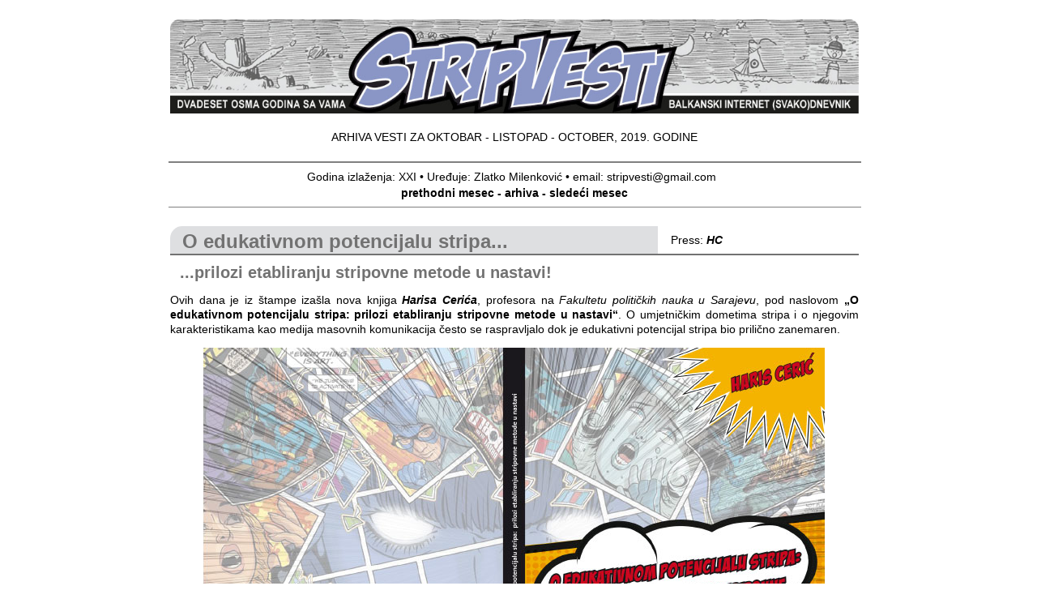

--- FILE ---
content_type: text/html
request_url: https://stripvesti.com/arhiva/201910/index.html
body_size: 149117
content:
<!doctype html>
<html>
<head>
<meta charset="utf-8">
<title>Strip vesti</title>
<link rel="shortcut icon" href="favicon.ico"/>
<style type="text/css">
.ZZ {
	font-family: Arial;
	font-size: 14px;
	font-style: normal;
	line-height: 18px;
	font-weight: normal;
}
.Naslov {
	font-family: Arial;
	font-size: 24px;
	font-style: normal;
	line-height: 30px;
	font-weight: bold;
	font-variant: normal;
	text-transform: none;
	color: #727272;
	border-top-left-radius: 15px;
	border-bottom: 2px solid #727272;
	border-spacing: 0px 0px;
	text-indent: 15px;
	background-color: #DEDFE1;
}
.impresum {
	font-size: 14px;
	font-style: normal;
	line-height: 16px;
	font-weight: normal;
	text-align: center;
}
.ZZ .ZZ table tr .impresum .Naslov .Naslov span {
	font-family: Arial;
}
.Potpis {
	font-family: Arial;
	font-size: 12px;
	font-style: normal;
	line-height: normal;
	border-bottom: 2px solid #727272;
}
a:link {
	color: #000000;
	text-decoration: none;
}
a:visited {
	text-decoration: none;
	color: #727272;
}
a:hover {
	text-decoration: none;
}
a:active {
	text-decoration: none;
}
.Naslov1 {	font-family: Arial;
	font-size: 24px;
	font-style: normal;
	line-height: 30px;
	font-weight: bold;
	font-variant: normal;
	text-transform: capitalize;
	color: #727272;
	border-top-left-radius: 15px;
	border-bottom: 2px solid #727272;
	border-spacing: 0px 0px;
	text-indent: 15px;
	background-color: #DEDFE1;
}
.impresum1 {	font-size: 14px;
	font-style: normal;
	line-height: 14px;
	font-weight: normal;
	text-align: center;
}
.Naslov2 {	font-family: Arial;
	font-size: 24px;
	font-style: normal;
	line-height: 30px;
	font-weight: bold;
	font-variant: normal;
	text-transform: none;
	color: #727272;
	border-top-left-radius: 15px;
	border-bottom: 2px solid #727272;
	border-spacing: 0px 0px;
	text-indent: 15px;
	background-color: #DEDFE1;
	text-align: left;
}
.Naslov21 {font-family: Arial;
	font-size: 24px;
	font-style: normal;
	line-height: 30px;
	font-weight: bold;
	font-variant: normal;
	text-transform: none;
	color: #727272;
	border-top-left-radius: 15px;
	border-bottom: 2px solid #727272;
	border-spacing: 0px 0px;
	text-indent: 15px;
	background-color: #DEDFE1;
}
.Naslov21 {font-family: Arial;
	font-size: 24px;
	font-style: normal;
	line-height: 30px;
	font-weight: bold;
	font-variant: normal;
	text-transform: none;
	color: #727272;
	border-top-left-radius: 15px;
	border-bottom: 2px solid #727272;
	border-spacing: 0px 0px;
	text-indent: 15px;
	background-color: #DEDFE1;
	text-align: left;
}
.Naslov211 {font-family: Arial;
	font-size: 24px;
	font-style: normal;
	line-height: 30px;
	font-weight: bold;
	font-variant: normal;
	text-transform: none;
	color: #727272;
	border-top-left-radius: 15px;
	border-bottom: 2px solid #727272;
	border-spacing: 0px 0px;
	text-indent: 15px;
	background-color: #DEDFE1;
	text-align: left;
}
.Naslov2111 {font-family: Arial;
	font-size: 24px;
	font-style: normal;
	line-height: 30px;
	font-weight: bold;
	font-variant: normal;
	text-transform: none;
	color: #727272;
	border-top-left-radius: 15px;
	border-bottom: 2px solid #727272;
	border-spacing: 0px 0px;
	text-indent: 15px;
	background-color: #DEDFE1;
}
.Naslov2111 {font-family: Arial;
	font-size: 24px;
	font-style: normal;
	line-height: 30px;
	font-weight: bold;
	font-variant: normal;
	text-transform: none;
	color: #727272;
	border-top-left-radius: 15px;
	border-bottom: 2px solid #727272;
	border-spacing: 0px 0px;
	text-indent: 15px;
	background-color: #DEDFE1;
	text-align: left;
}
.Naslov2112 {font-family: Arial;
	font-size: 24px;
	font-style: normal;
	line-height: 30px;
	font-weight: bold;
	font-variant: normal;
	text-transform: none;
	color: #727272;
	border-top-left-radius: 15px;
	border-bottom: 2px solid #727272;
	border-spacing: 0px 0px;
	text-indent: 15px;
	background-color: #DEDFE1;
	text-align: left;
}
.Potpis1 {	font-family: Arial;
	font-size: 14px;
	font-style: normal;
	line-height: normal;
	border-bottom: 2px solid #727272;
}
.Potpis1 {font-family: Arial;
	font-size: 12px;
	font-style: normal;
	line-height: normal;
	border-bottom: 2px solid #727272;
}
.Potpis2 {	font-family: Arial;
	font-size: 14px;
	font-style: normal;
	line-height: normal;
	border-bottom: 2px solid #727272;
}
.Potpis11 {font-family: Arial;
	font-size: 12px;
	font-style: normal;
	line-height: normal;
	border-bottom: 2px solid #727272;
}
.Potpis11 {font-family: Arial;
	font-size: 14px;
	font-style: normal;
	line-height: normal;
	border-bottom: 2px solid #727272;
}
.Potpis11 {font-family: Arial;
	font-size: 12px;
	font-style: normal;
	line-height: normal;
	border-bottom: 2px solid #727272;
}
.Potpis12 {font-family: Arial;
	font-size: 12px;
	font-style: normal;
	line-height: normal;
	border-bottom: 2px solid #727272;
}
.Potpis111 {font-family: Arial;
	font-size: 12px;
	font-style: normal;
	line-height: normal;
	border-bottom: 2px solid #727272;
}
.Potpis111 {font-family: Arial;
	font-size: 14px;
	font-style: normal;
	line-height: normal;
	border-bottom: 2px solid #727272;
}
.Potpis111 {font-family: Arial;
	font-size: 12px;
	font-style: normal;
	line-height: normal;
	border-bottom: 2px solid #727272;
}
.Potpis112 {font-family: Arial;
	font-size: 14px;
	font-style: normal;
	line-height: normal;
	border-bottom: 2px solid #727272;
}
.Potpis112 {font-family: Arial;
	font-size: 12px;
	font-style: normal;
	line-height: normal;
	border-bottom: 2px solid #727272;
}
</style>
</head>

<body>
<span style="text-align: center"></span>
<table width="865" border="0" align="center" cellpadding="0" cellspacing="0">
  <tr>
    <td width="1151" valign="top"><div align="left">
      <table width="855" border="0" align="left" cellpadding="0" cellspacing="0">
        <tr>
          <td width="879" height="155" valign="top" style="font-family: Arial"><div align="center">
            <p><img src="../../links/svesti_logo_01.jpg" width="850" height="116" alt=""/></p>
            <p class="ZZ">ARHIVA VESTI ZA OKTOBAR - LISTOPAD - OCTOBER, 2019. GODINE </p>
          </div></td>
        </tr>
        <tr>
          <td height="25" valign="top" class="impresum" style="font-family: Arial"><hr align="center" size="2" noshade>
            <div align="center"><span style="text-align: center; line-height: 20px;">Godina izlaženja: XXI • Uređuje: Zlatko Milenković • email: <a href="mailto:stripvesti@gmail.com">stripvesti@gmail.com</a> &nbsp;<br>
              <strong><a href="../201909/index.html">prethodni mesec</a> - <a href="../arhiva.htm">arhiva</a> - <a href="../201911/index.html">sledeći mesec</a></strong></span><br>
              <div align="center">
                <hr size="1" noshade>
                <br>
                <table width="850" border="0" cellspacing="0" cellpadding="0">
                  <tr>
                    <td width="602" height="34" valign="bottom" class="Naslov2112">O edukativnom potencijalu stripa...</td>
                    <td width="248" class="Potpis2">&nbsp;&nbsp;&nbsp;&nbsp;Press: <em><strong>HC</strong></em><strong></strong></td>
                  </tr>
                  <tr>
                    <td colspan="2" valign="top"><div align="justify" style="font-style: normal; font-family: Arial; border-spacing: 0px 0px; padding-top: 10px; padding-bottom: 0px; font-weight: normal; font-size: 20px;"><span style="color: #727272; font-size: 20px; font-weight: normal; line-height: 22px;"><strong>&nbsp;&nbsp;...prilozi etabliranju stripovne metode u nastavi!</strong><strong><br>
                      </strong></span>
                      <p class="ZZ">Ovih dana je iz  štampe izašla nova knjiga <strong><em>Harisa  Cerića</em></strong>, profesora na <em>Fakultetu političkih nauka u Sarajevu</em>, pod  naslovom <strong>&bdquo;O edukativnom potencijalu  stripa: prilozi etabliranju stripovne metode u nastavi&ldquo;</strong>. O umjetničkim  dometima stripa i o njegovim karakteristikama kao medija masovnih komunikacija  često se raspravljalo dok je edukativni potencijal stripa bio prilično  zanemaren.</p>
                      <p class="ZZ"><img src="haris_ceric_01.jpg" width="849" height="524" alt=""/></p>
                      <p class="ZZ"> U ovoj knjizi  sabrani su Cerićevi tekstovi koji su objavljivani u ovdašnjim  znanstveno-stručnim časopisima i zbornicima u periodu od 2012. do 2016. godine  i koji se bave upravo edukativnim aspektima stripa.</p>
                      <p class="ZZ"> Knjiga zamišljena  kao svojevrsna nadopuna Cerićevoj prethodnoj knjizi <strong><em>&bdquo;Skandalon u oblačićima: kako koristiti strip u nastavi&ldquo;</em></strong> iz  2013. godine koja predstavlja pokušaj da se ponude polazišta za sistematsko  znanstveno proučavanje stripa kao svojevrsnog nastavnog medija. A to bi u  konačnici moglo rezultirati etabliranjem nove nastavne metode, koju je autor  imenovao stripovnom metodom u nastavi.</p>
                      <p class="ZZ"> Budući da je na  našim prostorima literatura vezana za edukativni potencijal stripa prilično  oskudna, ova knjiga će biti korisno štivo za sve one koji se zanimaju za ovu  problematiku.</p>
                    </div></td>
                  </tr>
                  <tr>
                    <td height="60" colspan="2" valign="top"><div align="right"><span style="font-size: 12px; padding-left: 15px; font-family: Arial; font-style: italic;">Objavljeno: 31.10.2019.<br>
                    </span><span style="text-align: right"></span></div></td>
                  </tr>
                </table>
                <table width="850" border="0" cellspacing="0" cellpadding="0">
                  <tr>
                    <td width="602" height="34" valign="bottom" class="Naslov2112">Međunarodni strip-natječaj, &quot;Ptičice u mreži&quot;...</td>
                    <td width="248" class="Potpis2">&nbsp;&nbsp;&nbsp;&nbsp;Press:<span style="font-style: normal; font-weight: normal; text-align: left;"><strong><em> Željko Gašić</em></strong></span></td>
                  </tr>
                  <tr>
                    <td colspan="2" valign="top"><div align="justify" style="font-style: normal; font-family: Arial; border-spacing: 0px 0px; padding-top: 10px; padding-bottom: 0px; font-weight: normal; font-size: 20px;">
                      <table width="400" border="0" align="right" cellpadding="0" cellspacing="0">
                        <tbody>
                          <tr>
                            <td><img src="pticice_u_mrezi_01.jpg" alt="" width="380" height="516" align="right"/></td>
                          </tr>
                        </tbody>
                      </table>
                      <span style="color: #727272; font-size: 20px; font-weight: normal; line-height: 22px;"><strong>&nbsp;&nbsp;...4. Međunarodni festival dječjeg stripa <br>
                        &nbsp;                  “Ptičice u mreži“ Gunja, 2019!</strong><strong><br>
                          </strong></span>
                      <p class="ZZ"><strong>Strip-natječaj</strong></p>
                      <p class="ZZ"> Ptičice su djeca. Mreža je Internet. Jesu li djeca i mladi  žrtve ovisnosti i nasilja na Internetu?</p>
                      <p class="ZZ"> Učenice i učenici osnovnih škola:</p>
                      <p class="ZZ"> Nacrtajte strip od 1 do 12 strana, likovnom tehnikom i na  formatu papira kojem želite, na temu prevencije ovisnosti i nasilja na  internetu među djecom i mladima. U ideji za strip, kao mentori vam mogu pomoći  nastavnici i stručni suradnici u školi, vaši roditelji i prijatelji.</p>
                      <p class="ZZ"> Na <a href="www.stripos.hr" target="_blank"><strong><em>www.stripos.hr</em></strong></a> je knjiga <em><strong>Ptičice u mreži, besplatna za čitanje i download</strong></em>, koja sadrži pet priča koje  smo osmislili na ovu temu. Koristite je u vašem radu, slobodno precrtavajte,  ili još bolje, ispričajte nam kroz strip vaše životne priče.</p>
                      <p class="ZZ"> Budite hrabri i iskreni mladi ljudi, i zajedno pokušajmo  preventivno utjecati na ovisnost i nasilje na internetu među djecom i mladima.  Prevencija je unaprijed zaustaviti loše situacije.</p>
                      <p class="ZZ"> <strong>Radove šaljite poštom do 28. 11. 2019.</strong>, na adresu &bdquo;Osnovna  škola Antun i Stjepan Radić Gunja, Miroslava Krleže 2, 32260 Gunja, Republika Hrvatska&ldquo;.  Radovi se ne vraćaju, pa možete slati i kopije.</p>
                      <p class="ZZ"> U školi u Gunji, <em><strong>29. – 30. 11. 2019. će se održati  manifestacija 4. Festival dječjeg stripa &bdquo;Ptičice u mreži&ldquo;, Gunja 2019.</strong></em>, na  kojoj ćemo po hodnicima škole postaviti sve vaše pristigle radove. Profesionalni  strip-crtači iz više zemalja održati će dvodnevne radionice crtanja stripa, na  koje ste pozvani svi koji možete doći.</p>
                      <p class="ZZ"> Izabrat ćemo 30-ak najboljih stripova koje ćemo tiskati u  zbornik radova, i poslati ih poštom autorima i mentorima do kraja školske  godine. Svi će sudionici dobiti na e-adrese škola zahvalnice u pdf formatu.  Tijekom vremena potruditi ćemo se i izložiti radove na više mjesta, u školama i  knjižnicama.</p>
                      <span class="ZZ">Organizatori:<br>
                        <em>Udruga ljubitelja stripova StripOs, Osijek, Ministarstvo kulture RH,<br>
                          Osnovna škola &bdquo;Antun i Stjepan Radić&ldquo; Gunja</em><br>
                        Info: <a href="mailto:stripos.hr@gmail.com" target="_blank"><em>stripos.hr@gmail.com</em></a><em> • <a href="https://www.facebook.com/stripos/" target="_blank">facebook stripos</a> • <a href="www.stripos.hr" target="_blank">www.stripos.hr</a></em></span></div></td>
                  </tr>
                  <tr>
                    <td height="60" colspan="2" valign="top"><div align="right"><span style="font-size: 12px; padding-left: 15px; font-family: Arial; font-style: italic;">Objavljeno: 31.10.2019.<br>
                    </span><span style="text-align: right"></span></div></td>
                  </tr>
                </table>
                <table width="850" border="0" cellspacing="0" cellpadding="0">
                  <tr>
                    <td width="645" height="34" valign="bottom" class="Naslov1">Strip: Kumova slama <span style="font-weight: normal; font-size: 22px;">(44)</span></td>
                    <td width="280" class="Potpis2"><span style="font-size: 14px; color: #000000;">&nbsp;&nbsp;&nbsp;&nbsp;&nbsp;Autor: <span style="font-style: normal; font-weight: normal; text-align: left;"><strong><em>Mirko Zulić<br>
                    </em></strong></span></span><span style="font-size: 14px; color: #000000;"><span style="font-style: normal; font-weight: normal; text-align: left;"><strong><em> </em></strong></span></span></td>
                  </tr>
                  <tr>
                    <td colspan="2" valign="top"><div align="justify" class="ZZ" style="font-style: normal; font-family: Arial; border-spacing: 0px 0px; padding-top: 10px; padding-bottom: 5px;">
                      <div align="center"><img src="kumova_slama_044.jpg" width="849" height="269" alt=""/></div>
                    </div></td>
                  </tr>
                  <tr>
                    <td height="60" colspan="2" valign="top"><div align="right"><span style="font-size: 12px; padding-left: 15px; font-family: Arial; font-style: italic;">Objavljeno: 31.10.2019.<br>
                    </span><span style="text-align: right"></span></div></td>
                  </tr>
                </table>
                <table width="850" border="0" cellspacing="0" cellpadding="0">
                  <tr>
                    <td width="602" height="34" valign="bottom" class="Naslov2112">Stripburger news...</td>
                    <td width="248" class="Potpis112"><span style="font-size: 14px; color: #000000;">&nbsp;&nbsp;&nbsp;&nbsp;&nbsp;Press:<em><strong> Stripburger</strong></em></span></td>
                  </tr>
                  <tr>
                    <td colspan="2" valign="top"><div align="justify" style="font-style: normal; font-family: Arial; border-spacing: 0px 0px; padding-top: 10px; padding-bottom: 0px; font-weight: normal; font-size: 20px;"><span style="color: #727272; font-size: 20px; font-weight: normal; line-height: 22px;"><strong>&nbsp;&nbsp;...Stripovski novosti: Rob in Fant moj</strong><strong>.<br>
                      </strong></span>
                      <p class="ZZ"><strong>MARTIN RAMOVEŠ: ROB<br>
                        ZBADLJIVI POET V STRIPU IN GLASBI</strong></p>
                      <p class="ZZ"> Satirični pesnik in pisatelj <strong>Ivan Rob</strong> (1908–1943) je bil  za časa svojega življenja znan predvsem kot zbadljivi šaljivec, ki je s svojim iskrivim  humorjem pogosto nasmejal boemsko druščino umetnikov svoje generacije, pa naj si  bo to s šaljivimi predelavami znanih del Prešerna, Jurčiča, Trubarja in drugih literatov  ali s svojimi improviziranimi pesnitvami, ki jih je prepeval ob brenkanju na kitaro  …<br>
                        <br>
                        A Rob ni bil le karizmatična osebnost priljudnega in veseljaškega značaja, temveč  tudi pronicljiv kritik družbenega dogajanja, predvsem pa tankočuten opazovalec svoje  dobe: prav njegove lirske pesmi so najbolj nagovorile striparja in glasbenika <strong>Martina  Ramoveša</strong>, da se je odločil upodobiti Robovo življenje v stripu ter uglasbiti  njegovo poezijo – stripu je tako dodan tudi glasbeni album, ki predstavi še drugo,  bolj lirično plat tega svojevrstnega literarnega ustvarjalca.<br>
                        <strong><br>
                        </strong><a href="http://www.stripburger.org/language/sl/martin-ramoves-rob/" target="_blank"><strong><em>Več tukaj ...</em></strong></a></p>
                      <p class="ZZ"><img src="sburger_rob_itd.jpg" width="849" height="528" alt=""/></p>
                      <p class="ZZ"><strong>OLIVIER SCHRAUWEN: FANT MOJ</strong></p>
                      <p class="ZZ"> Nadrealistična igrivost, vsakovrstne eksotične bizarnosti in  jedka ironija – to je <strong>Fant moj</strong>, absurdna domišljijska zgodba, ki skoraj brez  besed podaja subtilno kritiko današnjega življenja in družbe nasploh. Rdečelasi  lutkasti sinko in aristokratsko uglajen, a ekscentričen oče sta glavna junaka tragikomičnih  kratkih zgodb, ki v marsičem spominjajo na stripovske gage v starih časopisih, včasih  pa kar na epizode kakšnega televizijskega sitcoma.<br>
                        <br>
                        <strong>Olivier Schrauwen</strong>, priznani belgijski ustvarjalec, katerega dela navdušujejo  bralce po vsem svetu, je vizualni navdih za strip <em>Fant moj</em> črpal iz del ameriških  pionirjev stripa, kot sta Winsor McCay in Lyonel Feininger, zato strip spominja  na klasične ameriške časopisne stripe iz začetka 20. stoletja. A naj vas elegantna  in občudovanja vredna risba ne preslepi, saj se pod njenim površjem skrivajo tudi  veliko bolj ostri podtoni, zaradi katerih strip ponuja še veliko več, kot se zdi  na prvi pogled. Vizualna poslastica za radovedne in pozorne bralce!<br>
                        <a href="http://www.stripburger.org/language/sl/olivier-schrauwenfant-moj/" target="_blank"><br>
                          <em><strong>Več tukaj ...</strong></em></a></p>
                      <hr align="center" width="640" size="1">
                      <p><span class="ZZ"><em>Program Foruma Ljubljana sofinancirata MOL-Oddelek za kulturo  in Ministrstvo za kulturo. Založniški program in mednarodna gostovanja revije Stripburger  podpira Javna agencija za knjigo RS (JAK). // Za več informacij pišite na: </em><a href="mailto:burger@mail.ljudmila.org" target="_blank"><em>burger@mail.ljudmila.org</em></a><em>.  // Spremljajte nas tudi na: </em><a href="http://www.stripburger.org/language/sl/" target="_blank"><em>www.stripburger.org</em></a><em>, </em><a href="https://www.facebook.com/stripburgercomix/" target="_blank"><em>Facebook</em></a><em>, </em><a href="https://www.instagram.com/stripburger/" target="_blank"><em>Instagram</em></a><em>!</em></span><a href="http://www.stripburger.org/language/sl/zivel-strip-zivela-animacija-19/" target="_blank"><br>
                        <br>
                      </a> <img src="sburger_logo.png" width="849" height="93" alt=""/></p>
                    </div></td>
                  </tr>
                  <tr>
                    <td height="60" colspan="2" valign="top"><div align="right"><span style="font-size: 12px; padding-left: 15px; font-family: Arial; font-style: italic;">Objavljeno: 29.10.2019.<br>
                    </span><span style="text-align: right"></span></div></td>
                  </tr>
                </table>
                <table width="850" border="0" cellspacing="0" cellpadding="0">
                  <tr>
                    <td width="602" height="34" valign="bottom" class="Naslov2112">Izveštaj iz Budve...</td>
                    <td width="248" class="Potpis2">&nbsp;&nbsp;&nbsp;&nbsp;Press:<span style="font-style: normal; font-weight: normal; text-align: left;"><strong><em> Kole &amp; Dan</em></strong></span></td>
                  </tr>
                  <tr>
                    <td colspan="2" valign="top"><div align="justify" style="font-style: normal; font-family: Arial; border-spacing: 0px 0px; padding-top: 10px; padding-bottom: 0px; font-weight: normal; font-size: 20px;"><span style="color: #727272; font-size: 20px; font-weight: normal; line-height: 22px;"><strong>&nbsp;&nbsp;...Stripovanje u Budvi!</strong><strong><br>
                      </strong></span>
                      <p class="ZZ">U organizaciji <em>Narodne biblioteke Budve</em>, pod čijim okriljem  se odvija <em>Škola stripa i ilustracije</em>, 19. septembra je realizovan <em><strong>Festival  &quot;Stripovanje&quot;</strong></em>.</p>
                      <p class="ZZ"><img src="budva_03.jpg" width="849" height="356" alt=""/></p>
                      <p class="ZZ"> Radionice stripa vodi <em>Simon Vučković</em>, predsednik <em>Udruženja  strip autora Crne Gore</em>, a od marta 2017. godine školu stripa je prošlo više od  300 polaznika uzrasta od pet do osamnaest godina.</p>
                      <p class="ZZ"> Zvanični gosti i predavači festivala &quot;Stripovanje&quot;  su bili strip-autor i akademski slikar <em>Milivoj Kostić</em> i karikaturista i  ilustrator, <em>Goran Šćekić</em> koji su se predstavili u <em>Narodnoj biblioteci Budve</em> od  17 časova, putem slajd šou prezentacije i tribinom pred publikom i učenicima  Srednje likovne škole &quot;Petar Lubarda&quot; sa Cetinja. Nakon toga, u  17.30h je realizovana jednosatna radionica stripa, a od 18.30 časova sa  polaznicima radionice razgovarali su pomenuti predavači.</p>
                      <p class="ZZ"> U 19 časova u <em>Narodnoj biblioteci Budve</em> otvorena je izložba  radova polaznika <em>Škole stripa i ilustracije</em>, koju su zvanicno otvorili <em>Simon  Vučković</em> i <em>Milivoj Kostić</em>.</p>
                      <p class="ZZ"> Prvi deo festivala koji se dešavao u <em>Narodnoj biblioteci  Budve</em> je namenjen mladima koji žele da uče kako se crtaju stripovi i prave  ilustracije.</p>
                      <p class="ZZ"> Drugi deo programa <em>festivala Stripovanje</em> realizovan je u  bioskopu <em>Cadmus Cineplex</em> gde je u 20.15h otvorena izložbe dva predavača – <em>Milivoja Kostića</em> i <em>Gorana Šćekića</em>, nakon čega je, od 20.30h emitovan film  &quot;The Angry Birds&quot;.</p>
                      <p class="ZZ"><img src="budva_02.jpg" width="849" height="338" alt=""/></p>
                      <p class="ZZ"> Organizator programa i inicijator <em>Škole stripa i crtanja</em> je <em>Narodna biblioteka Budve</em>, a ovaj Festival su pomogli bioskop <em>Cadmux cineplex</em>, <em>Udruženje  strip-autora Crne Gore</em>, <em>Turistička organizacija Budve</em> i likovna radionica <em>Art  duga</em>.</p>
                      <p class="ZZ"> <em>Vojo Milić Kist</em><br>
                      </p>
                      <hr width="640" size="1" noshade>
                      <br>
                      <table width="320" border="0" align="left" cellpadding="0" cellspacing="0">
                        <tbody>
                          <tr>
                            <td><img src="budva_01.jpg" width="300" height="457" alt=""/></td>
                          </tr>
                        </tbody>
                      </table>
                      <p class="ZZ"><strong><em>U BIBLIOTECI BUDVE</em></strong></p>
                      <p class="ZZ"><strong>Završeno &bdquo;Stripovanje&rdquo;</strong></p>
                      <p class="ZZ">UNarodnoj biblioteci Budve, pod čijim okriljem se održava Škola  stripa i ilustracije, realizovan je Festival stripa pod nazivom &bdquo;Stripovanje&rdquo;. Zvanični  gosti i predavači festivala su bili strip-autori <strong>Milivoj Kostić</strong> i <strong>Goran  Šćekić</strong>. Uz program koji je bio bogat, oni su u čitaonicama NB Budve vodili radionicu  mladih crtača, a u bioskopu &bdquo;Kadmus sinepleks&rdquo; su im otvorene izložbe.</p>
                      <p class="ZZ"> U disciplini ilustracije i stripa na radionici Festivala se takmičilo  više od 40 crtača koji su iz raznih krajeva Crne Gore. Nagradu su ravnopravno podijelile <strong>Hristina Georgieva</strong> iz Kočana, Makedonija i <strong>Ksenija Ćetković </strong>iz Lastve  Grbaljske, Crna Gora. Godišnja nagrada polazniku Škole stripa i ilustracije Budve  je ove godine pripala <strong>Anđeliki Gogić</strong>.</p>
                      <p class="ZZ"> Glavni organizator programa Škole stripa i crtanja je Narodna  biblioteka Budve prema inicijativi Udruženje strip-autora Crne Gore.<br>
                        <br>
                        A.Ć.</p>
                      <p class="ZZ"> <em>[Objavljeno: <strong>Dan</strong>, Podgorica 21.09.2019]</em></p>
                      <p class="ZZ">&nbsp;</p>
                    </div></td>
                  </tr>
                  <tr>
                    <td height="60" colspan="2" valign="top"><div align="right"><span style="font-size: 12px; padding-left: 15px; font-family: Arial; font-style: italic;">Objavljeno: 28.10.2019.<br>
                    </span><span style="text-align: right"></span></div></td>
                  </tr>
                </table>
                <table width="850" border="0" cellspacing="0" cellpadding="0">
                  <tr>
                    <td width="618" height="34" valign="bottom" class="Naslov2">Poslednje Gašine ludorije...</td>
                    <td width="232" class="Potpis2">&nbsp;&nbsp;&nbsp;&nbsp;&nbsp;Autor:<span style="font-style: normal; font-weight: normal; text-align: left;"><strong><em> Ilija Bakić<br>
                    </em></strong></span></td>
                  </tr>
                  <tr>
                    <td colspan="2" valign="top"><div align="justify" style="font-style: normal; font-family: Arial; border-spacing: 0px 0px; padding-top: 10px; padding-bottom: 0px; font-weight: normal; font-size: 20px;">
                      <table width="440" border="0" align="left" cellpadding="0" cellspacing="0">
                        <tbody>
                          <tr>
                            <td height="535" valign="middle"><img src="bakic_gasa_6.jpg" alt="" width="419" height="533" align="left"/></td>
                          </tr>
                        </tbody>
                      </table>
                      <span style="color: #727272; font-size: 20px; font-weight: normal; line-height: 22px;"><strong>&nbsp;&nbsp;...&ldquo;Gaša Šeprtlja 17-19&rdquo;  Andre Frankena;<br>
                        </strong>&nbsp;&nbsp;izdavači  &ldquo;Beli put&rdquo; i  &ldquo;Darkwood&rdquo; 2018.<strong><br>
                          </strong></span>
                      <p class="ZZ">Zapaženi epizodni lik <em>strip serijala &ldquo;Spiru i Fantazija&rdquo;</em> -  onaj koji u priči <em>&ldquo;Povratak u mezozoik&rdquo;</em> kroz gust saobraćaj vozi bicikli i nonšalantno čita novine a par slika kasnije  nosi polomljeni bicikl da bi već u sledećoj epizodi serijala bio zamalo  pregažen baš od <em>Spirua</em> i <em>Fantazija</em> - pojavio se kao glavni junak <em>strip</em>a 28. februara 1957. godine na  stranicama <em>&ldquo;Le journal de Spirou&rdquo; </em>pod  imenom <em>Gaston</em> odnosno, po naški, <em>Gaša Šeprtlja</em>. Njegov tvorac <em>Andre Franken</em> (1924-1997) od tada ga  predstavlja najpre u geg-pričama na polovini stranice do bi tek 1966.g. <em>Gaša</em> dobio punu stranu (mada je i dalje  umeo da se &ldquo;skupi&rdquo; na polovinu strane ali i da se &ldquo;protegne&rdquo; na dve strane). I  pošto se osamostalio<em> Gaša</em> se, s  vremena na vreme, družio sa dvojicom reportera i njihovim ljubimcem <em>Marsupilami</em>jem. S svoje strane, ovi  junaci će se povremeno pojavljivati (na plakatima ili kao lutke) u <em>&ldquo;Gaši Šeprtlji&rdquo;</em> da podsete čitaoce na  sebe ali i da <em>Franken</em> podgreje  nostalgiju prema starim junacima.</p>
                      <p class="ZZ"><em>Gaša</em> zarađuje  svoju koricu hleba nasušnog kao administrativac u redakciji <em>strip magazina</em> koji se zove <em>&ldquo;Spiru&rdquo;</em> (u ovdašnjem prevodu <em>&ldquo;Stripoteka&rdquo;</em>). Njemu se svašta može  zameriti i &ldquo;prišiti&rdquo; ali svakako ne da je vredan i marljiv; ipak, kad na svom  dlanu otkrije dlaku - što je dokaz da je neko lenj -<em> Gaša</em> počinje mahnito da radi (ne znajući da je reč o neslanoj šali  kolega)! No, kad je stanje redovno<em>, Gaša</em> zabušava i drema, smišlja genijalne izume za poboljšanje radnih rezultata, kuva  ili peče palačinke, rečju, radi sve drugo osim onoga za šta je plaćen. Njegov  najveći neprijatelj je zaostala i nesređena pošta koje se oslobađa na svakojake  ingeniozne načine kakav je i paljenje u plinskom bojleru ili prepravkom motora  svog automobila na novo gorivo - papir! Na žalost, pošte ima toliko da  - u jednom <em>Gašinom</em> košmaru – ona, u stvari, sačinjava prstenove oko <em>Saturna</em>.</p>
                      <p class="ZZ">Kolege iz redakcije tolerišu  i trpe <em>Gašu</em>, njegove ljubimce i  ekscese, sa manje ili više gunđanja ali ponekad i njima prekipi pa mu žestoko  odgovore. Ovo ne važi za gospođicu <em>Zoricu</em> koju <em>Gaša</em> oduševljava a on nju vodi  na lude izlete i zamišlja u još luđim mačo-avanturama kakva je boravak, posle  brodoloma, na pustom ostrvu; kada ovu idilu iz snova pokvari dolazak gospodina <em>Gužvića</em>, probuđeni i besni <em>Gaša</em> ne može da odoli a da stvarnog <em>Gužvića</em>, koji naravno dolazi da potpiše  ugovore, ne šutne u stražnjicu. Tako benigni momak u zelenoj rolki i ofucanim  espadrilama namerno uništava poslovnu šansu mada u redovnim situacijama  katastrofu izaziva potpuno nenamerno. I nesretni i nespretni policajac <em>Milkan</em> redovno izvlači deblji kraj iz  susreta sa <em>Gašom</em> ili njegovim  prastarim automobilom <em>Fijatom 509. Gašina</em> borba protiv parkometara poprima epsko-groteskne razmere od angažovanja  snagatora da isavija aparate tako da se ne može ubaciti novčić do sadnje  bršljana oko parkometara ili njihovog &ldquo;popunjavanja&rdquo; teledirigovanim komandama.</p>
                      <p class="ZZ"><em>Gaša</em> obožava  svoje ljubimce (neobuzdanu mačku, namćorastog galeba, ribicu <em>Šaranka</em>, miša <em>Sirka</em>, kornjaču) ali i čitavu prirodu i živi svet (računajući tu i divlju  puzavicu, neke mesožderke i pomahnitali kaktus). Kad zatreba <em>Gaša</em> je spreman čak i da bombama sa  lepkom  bombarduje kitolovce! Na žalost,  životinje nemaju uvek razumevanje za njegove napore pa tako čudovište iz <em>Loh Nesa</em> beži iz jezera kad <em>Gaša</em> počne da mu svira na svom <em>Gašofonu</em>!</p>
                      <p class="ZZ"><em>Gaša</em> je sasvim  prosečan čovek, ne preterano bistar i uredan, večito neispavan i spreman da to  nadoknadi, sklon &ldquo;hvatanju krivina&rdquo;, s manjkom uvažavanja za šefove i umišljene  bogataše. On zaslužuje odrednicu &ldquo;šeprtlja&rdquo; ali ga to ne diskvalifikuje u  svesti čitaoca koji mora sebi da prizna da ni sam nije mnogo bolji.</p>
                      <p class="ZZ">Šestim tomom završava  se poduhvat <em>&ldquo;Darkwooda&rdquo; </em>i<em> &ldquo;Belog puta&rdquo;</em> da na ovim prostorima objave  kompletan <em>strip</em> serijal. Ova knjiga sadrži  tri albuma od kojih prvi (a 17. po redu) spada u &ldquo;redovne&rdquo; albume dok su 18. i  19. albumi sastavljeni od tabli iz raznih perioda <em>Gašinog</em> života koje do tada nisu ušle ni u jedan album, odnosno  sadrže razne samostalne crteže-gegove te, kao kuriozum, razne stripove rađene  po narudžbama (takve su table korišćene u kampanji popularisanja putovanja  gradskim autobusima, promotivni album za proizvođača baterija, tabla za  kampanju <em>Amnesti Internešnel</em>). Iako  je reč o namenskim proizvodima, <em>Franken </em>je  dokazao da je veliki profesionalac koji se na svakom zadatku drži visokih  standarda. Na kraju knjige objavljene si u poslednje četiri table koje je <em>Franken</em> nacrtao ili započeo.</p>
                      <p class="ZZ">Na kraju ove velike <em>strip</em> avanture sasvim je nesporno da serijal <em>&ldquo;Gaša Šeprtlja&rdquo;</em> spada u klasike kako <em>9. umetnosti</em> tako i svekolike umetnosti. Puna potvrda ovoga je i  činjenica da je <em>&ldquo;Gaša Šeprtlja&rdquo;,</em> u  izboru čitalaca lista <em>&ldquo;Mond&rdquo;,</em> svrstan  među 100 najboljih knjiga <em>XX veka</em>!</p>
                      <span class="ZZ"><em>(&bdquo;Dnevnik&ldquo;, 2019)</em></span></div>
                      <div></div></td>
                  </tr>
                  <tr>
                    <td height="60" colspan="2" valign="top"><div align="right"><span style="font-size: 12px; padding-left: 15px; font-family: Arial; font-style: italic;">Objavljeno: 27.10.2019.<br>
                    </span><span style="text-align: right"></span></div></td>
                  </tr>
                </table>
                <table width="850" border="0" cellspacing="0" cellpadding="0">
                  <tr>
                    <td width="645" height="34" valign="bottom" class="Naslov1">Strip: Noćni sud <span style="font-weight: normal; font-size: 22px;">(123)</span></td>
                    <td width="280" class="Potpis2">&nbsp;&nbsp;&nbsp;&nbsp;&nbsp;Autor: <span style="font-style: normal; font-weight: normal; text-align: left;"><strong><em>Franja Straka </em></strong></span></td>
                  </tr>
                  <tr>
                    <td colspan="2" valign="top"><div align="justify" class="ZZ" style="font-style: normal; font-family: Arial; border-spacing: 0px 0px; padding-top: 10px; padding-bottom: 5px;">
                      <div align="center"><img src="straka_123.png" width="849" height="286" alt=""/></div>
                    </div></td>
                  </tr>
                  <tr>
                    <td height="60" colspan="2" valign="top"><div align="right"><span style="font-size: 12px; padding-left: 15px; font-family: Arial; font-style: italic;">Objavljeno: 27.10.2019.<br>
                    </span><span style="text-align: right"></span></div></td>
                  </tr>
                </table>
                <table width="850" border="0" cellspacing="0" cellpadding="0">
                  <tr>
                    <td width="602" height="34" valign="bottom" class="Naslov2112">Završna izložba projekta...</td>
                    <td width="248" class="Potpis2">&nbsp;&nbsp;&nbsp;&nbsp;Press:<span style="font-style: normal; font-weight: normal; text-align: left;"><strong><em> Tome Trajkov</em></strong></span></td>
                  </tr>
                  <tr>
                    <td colspan="2" valign="top"><div align="justify" style="font-style: normal; font-family: Arial; border-spacing: 0px 0px; padding-top: 10px; padding-bottom: 0px; font-weight: normal; font-size: 20px;"><span style="color: #727272; font-size: 20px; font-weight: normal; line-height: 22px;"><strong>&nbsp;&nbsp;...&quot;17 ti Megunarodni salon stripa VELES 2019&quot; strip kolonija!</strong><strong><br>
                      </strong></span>
                      <p class="ZZ">Како завршен дел од проектот &bdquo;17 Мегународен  салон на Стрип &bdquo;Велес 2019&ldquo; - стрип колонија&ldquo;. Ве покануваме на одржување на завршна  изложба кадешто ке се изложат:<br>
                        -стриповите нацртани за време на Мегународната стрип колонија одржана во  август во Велес<br>
                        -наградените стрипови од Мегународниот конкурс<br>
                        -стрипови од македонски автори<br>
                        -стрипови на автори од Велес</p>
                      <p class="ZZ"> Наградите за домашните автори по меѓународниот  стрип конкурс ќе се доделат на изложбата во Скопје, <strong>на 30.10.2019 во Дом на  култура &bdquo;Кочо Рацин&ldquo;.</strong></p>
                      <p class="ZZ"><img src="veles_skoplje.jpg" width="849" height="441" alt=""/></p>
                      <p class="ZZ"> Проектот &bdquo;17 Мегународен салон на Стрип &bdquo;Велес  2019&ldquo; - стрип колонија&ldquo; е финансиран од страна на Министерството за култура на  Р. С. Македонија и Општина Велес.</p>
                    </div></td>
                  </tr>
                  <tr>
                    <td height="60" colspan="2" valign="top"><div align="right"><span style="font-size: 12px; padding-left: 15px; font-family: Arial; font-style: italic;">Objavljeno: 26.10.2019.<br>
                    </span><span style="text-align: right"></span></div></td>
                  </tr>
                </table>
                <table width="850" border="0" cellspacing="0" cellpadding="0">
                  <tr>
                    <td width="645" height="34" valign="bottom" class="Naslov1">Strip: Cane <span style="font-weight: normal; font-size: 22px;">(383)</span></td>
                    <td width="280" class="Potpis2"><span style="font-size: 14px; color: #000000;">&nbsp;&nbsp;&nbsp;&nbsp;&nbsp;Autor: <span style="font-style: normal; font-weight: normal; text-align: left;"><strong><em>Goran Milenković<br>
                    </em></strong></span></span><span style="font-size: 14px; color: #000000;"><span style="font-style: normal; font-weight: normal; text-align: left;"><strong><em> </em></strong></span></span></td>
                  </tr>
                  <tr>
                    <td colspan="2" valign="top"><div align="justify" class="ZZ" style="font-style: normal; font-family: Arial; border-spacing: 0px 0px; padding-top: 10px; padding-bottom: 5px;">
                      <div align="center"><img src="cane_383.jpg" width="849" height="268" alt=""/></div>
                    </div></td>
                  </tr>
                  <tr>
                    <td height="60" colspan="2" valign="top"><div align="right"><span style="font-size: 12px; padding-left: 15px; font-family: Arial; font-style: italic;">Objavljeno: 26.10.2019.<br>
                    </span><span style="text-align: right"></span></div></td>
                  </tr>
                </table>
                <table width="850" border="0" cellspacing="0" cellpadding="0">
                  <tr>
                    <td width="602" height="34" valign="bottom" class="Naslov2112">Stripolis 11...</td>
                    <td width="248" class="Potpis2">&nbsp;&nbsp;&nbsp;&nbsp;Press:<span style="font-style: normal; font-weight: normal; text-align: left;"><strong><em> Branko Đukić</em></strong></span></td>
                  </tr>
                  <tr>
                    <td colspan="2" valign="top"><div align="justify" style="font-style: normal; font-family: Arial; border-spacing: 0px 0px; padding-top: 10px; padding-bottom: 0px; font-weight: normal; font-size: 20px;"><span style="color: #727272; font-size: 20px; font-weight: normal; line-height: 22px;"><strong>&nbsp;&nbsp;...&quot;STRIPOLIS&quot; No. 11. Izašao je iz štampe!!!</strong><strong><br>
                      </strong></span>
                      <p class="ZZ">Ukupno ima 174 stranice od kojih su 60 u punom koloru.                      Format prošireni A-4.
                        Odštampan je na 130 gramskom mat kundzdruku.<br>
                        Kontakt telefon:
                        Mob. <strong>+381(0)64332 4 921</strong> • e-mail:&nbsp;<a href="mailto:djukicbranko@yahoo.com" target="_blank"><strong><em>djukicbranko@yahoo.com</em></strong></a> • 
                        Cena 700 dinara + p.t.t. troškovi<br>
                        Pogledajte: <strong><a href="https://www.facebook.com/branko.djukic.9/media_set?set=a.2750371788328485&type=3" target="_blank">www.facebook.com/branko.djukic.9/media_set?set=a.2750371788328485&amp;type=3</a></strong></p>
                      <p class="ZZ"><img src="stripolis_11.jpg" width="849" height="365" alt=""/></p>
                    </div></td>
                  </tr>
                  <tr>
                    <td height="60" colspan="2" valign="top"><div align="right"><span style="font-size: 12px; padding-left: 15px; font-family: Arial; font-style: italic;">Objavljeno: 25.10.2019.<br>
                    </span><span style="text-align: right"></span></div></td>
                  </tr>
                </table>
                <table width="850" border="0" cellspacing="0" cellpadding="0">
                  <tr>
                    <td width="602" height="34" valign="bottom" class="Naslov2112">USUS news...</td>
                    <td width="248" class="Potpis2">&nbsp;&nbsp;&nbsp;&nbsp;Press:<span style="font-style: normal; font-weight: normal; text-align: left;"><strong><em> USUS</em></strong></span></td>
                  </tr>
                  <tr>
                    <td colspan="2" valign="top"><div align="justify" style="font-style: normal; font-family: Arial; border-spacing: 0px 0px; padding-top: 10px; padding-bottom: 0px; font-weight: normal; font-size: 20px;"><span style="color: #727272; font-size: 20px; font-weight: normal; line-height: 22px;"><strong>&nbsp;&nbsp;...Striposlavija! (novi festival, 26. 10. 2019) i<br>
                      &nbsp; Monografija &quot;Dušan Relјić — strip, karikatura, ilustracija&quot;.</strong><strong><br>
                        </strong></span>
                      <p class="ZZ">&nbsp;&nbsp;&nbsp;&nbsp;Mali striponoša — bilten Udruženja stripskih umetnika Srbije<br>
                      </p>
                      <p class="ZZ"><strong>&nbsp;&nbsp;&nbsp;&nbsp;Sadržaj</strong><br>
                        &nbsp;&nbsp;&nbsp;&nbsp;- Striposlavija: susreti u slavu slovenskog stripa (Beograd,  26. oktobar 2019)<br>
                        &nbsp;&nbsp;&nbsp;&nbsp;- Objavlјena monografija Predraga Đurića &quot;Dušan Relјić —  strip, karikatura, ilustracija&quot;</p>
                      <p class="ZZ"><img src="usus_striposlavija.jpg" width="849" height="301" alt=""/></p>
                      <p class="ZZ"><strong>&nbsp;&nbsp;&nbsp;&nbsp;STRIPOSLAVIJA<br>
                        &nbsp;&nbsp;&nbsp;&nbsp;SUSRETI U SLAVU SLOVENSKOG STRIPA</strong></p>
                      <p class="ZZ">&nbsp;&nbsp;&nbsp;&nbsp;<strong>Dečji kulturni centar Beograda — Biblioteka, subota, 26. oktobar  2019, od 12 do 16 časova.</strong><br>
                        &nbsp;&nbsp;&nbsp;&nbsp;Prva svoje vrste u istoriji evropskog stripa, nova manifestacija,  predstavlјa stripske tradicije slovenskih i bliskih kultura.<br>
                        &nbsp;&nbsp;&nbsp;&nbsp;Publika će uživo ili preko video ekrana videti prezentacije,  diskusije i preglede istorije slovenskog stripa po državama i narodima.<br>
                        &nbsp;&nbsp;&nbsp;&nbsp;Organizuje Centar za umetnost stripa pri Udruženju stripskih  umetnika Srbije (USUS)<br>
                        <a href="http://www.usus.org.rs/" target="_blank">&nbsp;&nbsp;&nbsp;&nbsp;www.usus.org.rs<br>
                          </a>&nbsp;&nbsp;&nbsp;&nbsp;u saradnji sa partnerima u Srbiji i inostranstvu.  <br>
                        &nbsp;&nbsp;&nbsp;&nbsp;- Članovi organizacionog odbora: Vladimir Krstić, predsednik  USUS; Vladimir Vesović, profesor Škole &quot;Đorđe Lobačev&quot;;  Snežana Stanković, urednica kulturnih programa  DKCB; Irina Antanasijević, profesor Filološkog fakulteta u Beogradu; Zoran Stefanović,  Upravnik Centra za umetnost stripa USUS, Beograd (predsedavajući)<br>
                        &nbsp;&nbsp;&nbsp;&nbsp;- Stručni savetnik: Lidija Seničar, urednica likovnih programa  DKCB<br>
                        &nbsp;&nbsp;&nbsp;&nbsp;Svaki program traje do 10 minuta.<br>
                        <strong>&nbsp;&nbsp;&nbsp;&nbsp;Otvaranje</strong><br>
                        - Počasni gost: Vasilije Kistjakovski, profesor Škole dizajna  NIU VŠE i vlasnik izdavačke kuće &quot;Dželifiš  džem&quot;, Moskva <br>
                        - Počasni predsedavajući: Lazo Sredanović, autor stripa &bdquo;Dikan&ldquo;,  Beograd <br>
                        - Domaćin: Zoran Stefanović, Upravnik Centra za umetnost stripa  USUS, Beograd <br>
                        <strong>&nbsp;&nbsp;&nbsp; Krajolici slovenskog stripa</strong><br>
                        - Zapadni Sloveni: Lužičkosrpski, polјski i kašupski strip predstavlјaju  Dragan Bosnić, Zoran Stefanović i Roman Džeždon (video)<br>
                        - Istočni Sloveni: Ruski strip predstavlјaju Vasilije Kistjakovski,  Irina Antanasijević i Aleksandar Kunjin (video) <br>
                        - Južni Sloveni: Zajedničku tradiciju jugoslovenskog stripa i  srpski, hrvatski, makedonski, bošnjački i slovenački strip — predstavlјaju Živojin  Tamburić i Vladimir Topolovački. Bugarski i vojvođansko-slovački strip — predstavlјa  Z. Stefanović.<br>
                        <strong>&nbsp;&nbsp;&nbsp;&nbsp;Fenomeni – povodom godišnjica velikih autora</strong><br>
                        - Đorđe Lobačev: Sabrana dela, prva promocija drugog toma kapitalne  edicije u partnerstvu &quot;Makonda&quot;, USUS i Ministarstva kulture i informisanja  Republike Srbije<br>
                        - Lazo Sredanović: Dikan i Stari Sloveni na srpskom i ruskom<br>
                        - Slovenska književnost u stripu: Aleksandar Puškin<br>
                        - Slovenska književnost u stripu: Milorad Pavić<br>
                        <strong>&nbsp;&nbsp;&nbsp;&nbsp;Predstavlјanja ustanova</strong><br>
                        - Centar crtanih priča, Ruska državna biblioteka za omladinu,  Moskva, Rusija (Центар  рисованных историй Российской государственной библиотеки для молодёжи)<br>
                        - IK &quot;Dželifiš džem&quot;, Moskva<br>
                        - Muzej kašupsko-pomorjanske muzike i pisane reči, Vejherovo,  Polјska (Muzeum Piśmiennictwa i Muzyki Kaszubsko-Pomorskiej w Wejherowie)<br>
                        - Škola i radionica stripa, ilustracije i koncept arta &bdquo;Đorđe  Lobačev&ldquo;, Beograd, Srbija<br>
                        - Savez festivala stripa, Niš, Srbija<br>
                        - Dečji kulturni centar Beograd<br>
                        - Centar za umetnost stripa pri Udruženju stripskih umetnika  Srbije, Beograd<br>
                        <strong>&nbsp;&nbsp;&nbsp;&nbsp;Izveštaji o akademskim i stručnim projektima</strong><br>
                        - Nove izložbe i monografije Irine Antanasijević o Zlatnom dobu  stripa Kralјevine Jugoslavije i njihovom značaju za rusku kulturu<br>
                        - Izložba i istraživanje kašupskog stripa Romana Džeždona<br>
                        - Zaštita stripskih legata na primeru zbirke Zdravka Zupana -  po metodologiji Zorana Stefanovića<br>
                        - Monografije Žike Bogdanovića i <em>Pegaz, </em>revija za istoriju  i teoriju stripa i vizuelnih medija koji se izražavaju grafičkim putem<br>
                        - Nacionalna strategija za strip Srbije<br>
                        <em>Domaćini zadržavaju pravo izmene programa.</em><br>
                        <a href="http://www.usus.org.rs/" target="_blank">www.usus.org.rs</a><br>
                      </p>
                      <table width="320" border="0" align="left" cellpadding="0" cellspacing="0">
                        <tbody>
                          <tr>
                            <td><img src="usus_striposlavija2.jpg" width="300" height="421" alt=""/></td>
                          </tr>
                        </tbody>
                      </table>
                      <p class="ZZ"><strong>&nbsp;&nbsp;&nbsp;&nbsp;OBJAVLjENA MONOGRAFIJA <br>
                        &nbsp;&nbsp;&nbsp;                      &quot;DUŠAN RELjIĆ — STRIP, KARIKATURA,  ILUSTRACIJA&quot;</strong></p>
                      <p class="ZZ"> &nbsp;&nbsp;&nbsp;&nbsp;Udruženje stripskih umetnika Srbije preporučuje monografiju <em>Dušan  Relјić — strip, karikatura, ilustracija</em>. Autor je Predrag Đurić, istaknuti stripski  scenarista, urednik izdavačke kuće &quot;Rosencrantz&quot;, jedno od značajnih novih  imena u stripskoj istoriografiji na području jugoslovenskih zemalјa i Jugoistočne  Evrope.<br>
                        &nbsp;&nbsp;&nbsp;&nbsp;Knjiga prikazuje izbor iz hilјada tabli stripova, karikatura  i ilustracija koje je Relјić, majstor evropske reputacije, uradio tokom svoje karijere  duge od više od pola veka, uz uvodnu istoriografsku studiju P. Đurića, sa kulturnom  i društvenom kontekstualizacijom  vremena  u kome je umetnik stvarao i stvara, uklјučujući stripografiju i memorabilije. Monografija  je u punom koloru, na 196 strana, sa obilјem umetničke i dokumentarne građe, od  kojih se jedan deo prvi put objavlјuje, a ostalo se prvi preštampava iz razne međunarodne  periodike. <br>
                        &nbsp;&nbsp;&nbsp;&nbsp;Važno je istaći i okvir u kojem se monografija pojavlјuje, jer  ovim beogradsko-londonski izdavač &quot;Modesti stripovi&quot; (Modesty comics)  nastavlјa tradiciju objavlјivanja knjiga od izuzetnog značaja za baštinu stripske  i primenjene umetnosti u Srbiji i regionu.<br>
                        &nbsp;&nbsp;&nbsp;&nbsp;Pre ovoga su objavlјene kapitalne ili značajne knjige kao što  su <em>Stripovi koje smo voleli: izbor stripova i stvaralaca sa prostora bivše Jugoslavije  u XX veku</em> (2011, autori Živojin Tamburić, Zdravko Zupan i Zoran Stefanović,  predgovor: Pol Gravet — prvi kritički leksikon stripova u Istočnoj Evropi, nagrađen  kao izdavački poduhvat godine na Sajmu knjiga 2011. godine), <em>Stripovi iz Nikad  robom </em>Brane Jovanovića (2012, priredio Živojin Tamburić — tri jedina stripa  proslavlјenog ilustratora &quot;Politikinog Zabavnika&quot;, sa kritičkim osvrtom  Slobodana Ivkova), <em>Majstorije Ive Kušanića</em> (2015, priredio Zdravko Zupan  — monografija sa uvodnom studijom i stripovima slavnog &quot;Politikinog&quot; karikaturiste), <em>Stripovi iz Nikad robom </em>Radivoja Bogičevića (2014, stripovi najpopularnijeg  i najuticajnijeg autora Srebrnog doba, priredio Zdravko Zupan, sa tekstovima Vase  Pavkovića i svojim) kao i mnoge druge, kojima je Živojin Tamburić, agilni urednik  i izdavač, obogatio našu kulturu.<br>
                        &nbsp;&nbsp;&nbsp;&nbsp;Autor će potpisivati svoju monografiju na štandu &quot;Modesti  stripovi&quot; na Beogradskom sajmu knjigu, Hala 1, prvi prsten, pored štanda &quot;Novosti&quot;  u utorak i subotu od 15 do 17 časova.</p>
                    </div></td>
                  </tr>
                  <tr>
                    <td height="60" colspan="2" valign="top"><div align="right"><span style="font-size: 12px; padding-left: 15px; font-family: Arial; font-style: italic;">Objavljeno: 25.10.2019.<br>
                    </span><span style="text-align: right"></span></div></td>
                  </tr>
                </table>
                <table width="850" border="0" cellspacing="0" cellpadding="0">
                  <tr>
                    <td width="602" height="34" valign="bottom" class="Naslov2112">Sajamski noviteti...</td>
                    <td width="248" class="Potpis2">&nbsp;&nbsp;&nbsp;&nbsp;Press:<span style="font-style: normal; font-weight: normal; text-align: left;"><strong><em> Čarobna knjiga</em></strong></span></td>
                  </tr>
                  <tr>
                    <td colspan="2" valign="top"><div align="justify" style="font-style: normal; font-family: Arial; border-spacing: 0px 0px; padding-top: 10px; padding-bottom: 0px; font-weight: normal; font-size: 20px;"><span style="color: #727272; font-size: 20px; font-weight: normal; line-height: 22px;"><strong>&nbsp;&nbsp;...Asteriks, Persepolis, Supermen, Džeremaja, Mateo, Reka Mohok, Merkurio Loi...</strong><strong><br>
                      </strong></span>
                      <p class="ZZ">Čarobna knjiga je i ove godine pripremila mnoštvo novih  stripskih izdanja za Međunarodni beogradski sajam knjiga.</p>
                      <p class="ZZ"> Iz bogate ponude, kao sajamske premijere, izdvajamo pre  svega nestrpljivo iščekivanog <em><strong>Asteriksa, 4. i 5. tom</strong></em>. Pošto Asteriks ove godine  slavi jubilarni, 60. rođendan, mi smo, kako i dolikuje ovakvom stripskom  fenomenu, organizovali proslavu tog jubileja. Stoga ćemo na štandovima Čarobne  knjige na Sajmu, <em><strong>uz kupljena ova dva toma, poklanjati špil&nbsp;karata za igru  s likovima iz neustrašivog galskog sela.</strong></em><strong></strong></p>
                      <p class="ZZ"><img src="carobna_sajam.jpg" width="849" height="317" alt=""/></p>
                      <p class="ZZ"> Ponudu stripova učiniće posebnom i dva nova izdanja u  ediciji <em><strong>DC Gold: Nadzirači i Supermen: Šta li se zbilo sa Čovekom od Čelika?.</strong></em> Svi koji nisu imali priliku da se dosad upoznaju s Nadziračima Alana Mura,  jednim od najčuvenijih i najistaknutijih dela u istoriji stripa, sada imaju  priliku za to. S obzirom na to da nas prvog dana Sajma očekuje i prva epizoda  istoimene HBO serije, iščekivanje je veće nego ikad.</p>
                      <p class="ZZ"> Što se Supermena tiče, s ponosom možemo reći da je ovo <em><strong>prvi  Supermen u izdanju Čarobne knjige</strong></em>, ali ujedno i 200. izdanje u biblioteci  Olovka, tuš i pero.</p>
                      <p class="ZZ"> Posebnu pažnju zaslužuje nova biblioteka <em>Svet u oblačiću</em>,  koja je posvećena odabranim stripskim pričama visokog umetničkog kvaliteta koje  dele mnogo šta s drugim umetnostima, posebno s književnošću, autorskim delima  često specifičnih i eksperimentalnih formi i sadržaja. Prvo izdanje u ovoj  biblioteci, <em><strong>Persepolis</strong></em>, jedan je od najcenjenijih strip-romana našeg doba. Dok  smo kod umetničkog stripa, iznenađenja stižu i u ediciji <em>Stari kontinent</em>, s dva  sjajna izdanja <em><strong>Žan-Pjera Žibre: Mateo, tomovi 1 i 2.</strong></em><strong></strong></p>
                      <p class="ZZ"> Dragi bonelijanci, sjajne vesti i za vas! Riznica Bonelli  bogatija je za novu podbiblioteku, <em><strong>Riznica Bonelli Grande, a Reka Mohok</strong></em> u  formatu B5 i punom koloru ostaviće vas bez daha! Tu je, naravno, i <em><strong>Merkurio  Loi: Početak</strong></em>, luksuzna, kolorisana varijanta koju je Boneli objavio 2017.  godine, a koja predstavlja početak tog popularnog serijala.</p>
                      <p class="ZZ"> Od dobro vam poznatih serijala možete očekivati novog  Dedpula, Dedpul opet satire Marvelov univerzum, kao i dva nova toma <em><strong>Džeremaje –  9 i 10</strong></em>.</p>
                      <p class="ZZ"> S pravom možemo reći da je naša ovogodišnja sajamska ponuda  najbogatija do sada i pozivamo vas da nas posetite na štandovima u Areni Hale 1  i u Hali 4, kao i na našem sajtu i u striparnici, gde vas očekuju i brojni  popusti i akcije.</p>
                      <span class="ZZ"> Sada već tradicionalno ali svakako važno  obaveštenje: i ove godine sve akcije i popuste možete ostvariti i kupovinom na  našem sajtu, kao i u klubovima čitalaca u Dečanskoj 5 u Beogradu i knjižari  Bulevar Books u Novom Sadu.</span></div></td>
                  </tr>
                  <tr>
                    <td height="60" colspan="2" valign="top"><div align="right"><span style="font-size: 12px; padding-left: 15px; font-family: Arial; font-style: italic;">Objavljeno: 24.10.2019.<br>
                    </span><span style="text-align: right"></span></div></td>
                  </tr>
                </table>
                <table width="850" border="0" cellspacing="0" cellpadding="0">
                  <tr>
                    <td width="618" height="34" valign="bottom" class="Naslov2">STRAVA: Part Deux Izveštaj...</td>
                    <td width="232" class="Potpis2">&nbsp;&nbsp;&nbsp;&nbsp;&nbsp;Autor:<span style="font-style: normal; font-weight: normal; text-align: left;"><strong><em> Ivan Veljković<br>
                    </em></strong></span></td>
                  </tr>
                  <tr>
                    <td colspan="2" valign="top"><div align="justify" style="font-style: normal; font-family: Arial; border-spacing: 0px 0px; padding-top: 10px; padding-bottom: 0px; font-weight: normal; font-size: 20px;"><span style="color: #727272; font-size: 20px; font-weight: normal; line-height: 22px;"><strong>&nbsp;&nbsp;...valjevska manifestacija posvećena<br>
                      &nbsp; stripu i animaciji.</strong><strong><br>
                        </strong></span>
                      <p class="ZZ">27 razloga zašto  sam bio deo valjevske manifestacije stripa i animacije &bdquo;STRAVA: PART DEUX&ldquo;  početkom poslednje trećine septembra meseca 2019. godine</p>
                      <p class="ZZ"><img src="valjevo_01.jpg" width="849" height="182" alt=""/></p>
                      <p class="ZZ">1. Entuzijazam.  Novi festivali imaju mnogo poteškoća da se probiju, pogotovo kada vladajuću  garnituru ne interesuje mnogo strip, niti animacija. Iz istog razloga treba  posetiti i druge festivale ove veličine.</p>
                      <p class="ZZ">2. Snaga  duha i izdržljivost organizatora. Ne poznajem Filipa dugo, ali se, ispod umora i  cimanja oko dešavanja u sklopu manifestacije tačno vidi entuzijazam i želja za  promocijom umetnosti, koliko god teško bilo postići isto.</p>
                      <p class="ZZ">3. Uloženi  trud.Sa Filipom o manifestaciji komuniciram već neko vreme i znam iz prve ruke  kroz šta je sve prošao, kroz šta sve prolaze i ostali koji su u njegovim  cipelama.</p>
                      <p class="ZZ">4. Valjevo.  Odmah treba naglasiti da je Valjevo lep grad sa mnogo istorije i još više  mogućnosti, ali da definitivno ima tu stagnacije iz koje se treba iskobeljati,  a oni koji se trude to da urade dobijaju upravo suprotno od podrške.</p>
                      <p class="ZZ">5. Društvo  istraživača &bdquo;Vladimir Mandić - Manda&ldquo; i njihova želja da se pokrene saradnja sa  radionicom &bdquo;STRAVA&ldquo; i da se dobije prostor za strip i animaciju u vreme kada  imamo, paradoksalno, na desetine hiljada praznih lokala a nimalo prostora za  organizovanje bilo čega.</p>
                      <p class="ZZ"><img src="valjevo_02.jpg" width="849" height="347" alt=""/></p>
                      <p class="ZZ">6. Ljubivoje  Bube Marković, lokalni pozorišni glumac sa povećim pedigreom. Prvenstveno zato  što sam i od njega, vrlo opširno i necenzurisano, načuo sa čim se sve zapravo  kultura u Valjevu kosi i ko je, zapravo, sabotira iznova i iznova. Ali takođe i  zato što je nesebično rešio da poseti manifestaciju čisto iz znatiželje i  ljubavi prema kulturi.</p>
                      <p class="ZZ">7. Aleksandar  Jeremić i njegov malečki rođak Nikola. Iako je imao posla prvog dana  manifestacije, iscimao se da dođe i ispomogne u organizaciji koliko god je to  moguće, voljan da em promoviše strip i animaciju, em nauči štogođ novo od  gostiju.</p>
                      <p class="ZZ">8. Filipova  porodica. Nije mi prvi put da vidim da organizaciju strip-festivala u Srbiji  ispomažu članovi familije, naravno, ali ovde ih stvarno treba istaći s obzirom  da su lavovski pomagali, čak i sa stotinu i kusur kilometara udaljenosti.</p>
                      <p class="ZZ">9. Gosti  koji opravdano nisu mogli da se pojave, ali su svejedno pozvali Filipa lično  tokom manifestacije da mu požele sreću i da se čuju s nama ostalim gostima  tamo.</p>
                      <p class="ZZ">10. Gosti  koji nisu udostojili Filipa ni kasvetnim opravdanjem zašto ne dolaze. Mahom  zato što i njih takve treba pomenuti, pa nek se oni sami zapitaju zašto.</p>
                      <p class="ZZ">11. David  Kecojević. Njegovo predavanje o Diznijevom filmu &bdquo;Fantazija&ldquo; treba čuti  sedamnaestostruko više ljudi nego onda u sklopu Manifestacije. Čoveku se vidi  ista ona strast kao i Filipu i Aleksandru po pitanju ljubavi prema vizuelnim  medijima.</p>
                      <p class="ZZ">12. Goran  Trajković, supruga mu Aleksandra i sin mu David. Ne samo da su se potrudili da  dođu na manifestaciju svo troje iz Raške, već su to uradili i par dana pred jedan teži, lični poduhvat o kome  neću dalje da komentarišem. A uz to, dobila se prilika da se razgovara o  strip-časopisu &bdquo;Ras Comic&ldquo;, o strip školi u Raški i o jakim vezama koje su se  formirale između Strip Kolonije i Radionice &bdquo;STRAVA&ldquo;.</p>
                      <p class="ZZ"><img src="valjevo_03.jpg" width="849" height="243" alt=""/></p>
                      <p class="ZZ">13. Danica  Dedić. Iako nije bila u mogućnosti lično da dođe zarad tribine o njenom stripu  &bdquo;Milanka Pinapka&ldquo;, složila se da Filip sa njom odradi telefonski intervju, što  je nama prisutnima dalo šansu da razgovaramo malo s njom o datom stripu i  njenim tokovima u umetnosti.</p>
                      <p class="ZZ">14. Rajko  Čučak. Čovek koji se i pored svojih obaveza iscimao da dođe u Valjevo, da  poseti manifestaciju, da se uključi u razgovore i tribine i da, čak i tokom  našeg poslednjeg razgovora pred moj polazak iz Beograda za Svilajnac, ne  prestane da govori o tome kako mu je &bdquo;STRAVA: PART DEUX&ldquo; bila fenomenalna. Ako se ne varam, odjebao je neki put  upravo zbog Valjeva i upravo zbog &bdquo;STRAVE&ldquo;.</p>
                      <p class="ZZ">15. Dve  Filipove i Aleksandrove učenice i jedan učenik koji su bili prisutni.  Mateja,  Natalija i Natalijin momak  (Uroš, čini mi se) su ispomogle u poslednjem trenutku oko organizacije, te su  pomno slušale predavanja i učestvovale u diskusijama. Dobro, ne skroz pomno,  više onako stidljivo, ali su svakako bile tu i bile aktivne.</p>
                      <p class="ZZ">16. Malečki  Aleksa, Filipov i Aleksandrov najmlađi, ali ujedno i najaktivniji učenik koga  nisam slučajno odvojio od prethodno troje. Taj malecak je dominirao čitavom  manifestacijom svojim britkoumljem, oštrim rezonom i energijom za rad i crtanje.  Zbog njega, zbog Mateje, Natalije i Uroša, a i zbog učenica koje nažalost nisu  stigle da se pojave zbog drugih obaveza – zbog njih je vredelo da &bdquo;STRAVA: PART  DEUX&ldquo; bude organizovana.</p>
                      <p class="ZZ">17. Aleksin  otac. Čovek koji je pristigao negde blizu sredine moje tribine i imao priliku  da vidi, iz prve ruke, šta se zapravo radi i ko su zapravo Aleksini predavači,  kao i njihovi saradnici i prijatelji. Zarad njega treba isto organizovati  &bdquo;STRAVU&ldquo;, jer će upravo on preneti dobru reč stripa i animacije u valjevski  etar, da se to pročuje kako valja i trebuje.</p>
                      <p class="ZZ">18. Moja  tribina o osnovama scenarija. Realno, ovo dodajem da širim sopstveni ego (kao  da nije dovoljno glomazan), ali i zato što sam ovde dobio priliku da vodim  pilot-tribinu na način koji sam diskutovao sa mnogim strip autorima (između  ostalog i sa par njih prisutnih na &bdquo;STRAVI&ldquo;).   Pilot-tribinu koja neće da izgleda kao stotine drugih na drugim  strip-festivalima u zemlji i regionu, gde realno niko nikog ne sluša i gde nema  maltene nikakve interakcije sem Q and A runde na kraju. </p>
                      <p class="ZZ"><img src="valjevo_04.jpg" width="849" height="540" alt=""/></p>
                      <p class="ZZ">19. Miloš  Meda Nikolovski. Kao negdašnji učenik &bdquo;Crnog kreča&ldquo; i predavač &bdquo;Crne mrlje&ldquo;,  imao je priliku da vidi iz prve ruke kako se njihovo nasleđe nastavlja. I to sa  pravim ljudima, na pravi način.</p>
                      <p class="ZZ">20. Fanzin  &bdquo;The White Japanese Lapot&ldquo;, čiji članovi na veliku žalost nisu mogli da  prisustvuju, ali čija je međusaradnja sa Filipom i &bdquo;STRAVOM&ldquo; i te kako osećana  u vazduhu i kroz razgovore.</p>
                      <p class="ZZ">21. Fanzin  &bdquo;STRAVA&ldquo;. Iako su bila izložena izdanja iz Kragujevca, Leskvoca, Beograda i  Raške, pogotovo mi je drago što je peti broj ovog valjevskog fanzina bio  izložen, i to rame uz rame sa gorepomenutim &bdquo;Lapotom&ldquo;, kao i sa par  kuriozitetno preživelih primeraka fanizna &bdquo;Crna mrlja&ldquo;, duhovnog prethodnika  trenutne inkarnacije valjevskog štampanog prostora za strip.</p>
                      <p class="ZZ">22. &bdquo;Brale Studios&ldquo;. Ako niste, overite kratke  filmove ove grupice i sve će vam biti jasno.</p>
                      <p class="ZZ">23. Izložba  &bdquo;best of&ldquo; radova svih učesnika radionice, od negdašnjih saradnika Stefana  Krunića i Stefana Nastića, preko predavača Filipa i Aleksandra, pa sve do  radova dece svih uzrasta koja su prošla kroz radionicu &bdquo;STRAVA&ldquo; (a bilo ih je  sigurno stotinak).</p>
                      <p class="ZZ">24. Valjevske  novine i bezmalo dve televizijske stanice. Iako su sebi uništili rejting  intervjuisanjem mene, pokazao se barem onaj osnovni trud da se pokrije kulturna  manifestacija grada Valjeva koju je, realno, trebalo pokriti na širem,  regionalnom nivou. Ali svakako, trud se računa i pokriće je postojalo.</p>
                      <p class="ZZ">25. Web  stranice, blogovi i otvorene FB grupe koje su nesebično ispromovisale  manifestaciju. Na pamet mi padaju Strip Blog, Strip Vesti, Ciklonizacija i  HellyCherri. Filip će me ispraviti ako sam nešto omanuo.</p>
                      <p class="ZZ">26. Individualni  autori koji su nesebično ispromovisali manifestaciju putem sopstvenih  društvenih medija. Svako malo se računa i svako dobro se, eventualno, dobrom  uzvrati.</p>
                      <p class="ZZ"><img src="valjevo_05.jpg" width="849" height="398" alt=""/></p>
                      <p class="ZZ">27. Opet  entuzijazam. Ne za ovaj festival, već za sledeći, i sve sledeće potom. Valjevo  je grad koji, i pored svoje letargije i malog miliona mana, zaslužuje prostor  gde će se mladi i stari strip autori, neafirmisani i potkovani animatori,  neobjavljeni i oprobani pisci, ovakvi i onakvi umetnici sastajati i redovno  plasirati nove ideje na tržište, ostvarivati nove kulturne poduhvate i,  naposletku, otvoriti nova vrata nekome kome su nenamerno i silom prilika  zatvorena. </p>
                      <span class="ZZ">Ivan Veljković,  30. septembar 2019.</span></div>
                      <div></div></td>
                  </tr>
                  <tr>
                    <td height="60" colspan="2" valign="top"><div align="right"><span style="font-size: 12px; padding-left: 15px; font-family: Arial; font-style: italic;">Objavljeno: 24.10.2019.<br>
                    </span><span style="text-align: right"></span></div></td>
                  </tr>
                </table>
                <table width="850" border="0" cellspacing="0" cellpadding="0">
                  <tr>
                    <td width="628" height="34" valign="bottom" class="Naslov2112">Umesto godišnjeg odmora...</td>
                    <td width="222" class="Potpis112"><span style="font-size: 14px; color: #000000;">&nbsp;&nbsp;&nbsp;&nbsp;&nbsp;Press:<span style="font-style: normal; font-weight: normal; text-align: left;"><strong><em> zmcomics</em></strong></span></span></td>
                  </tr>
                  <tr>
                    <td height="234" colspan="2" valign="top"><div align="justify" style="font-style: normal; font-family: Arial; border-spacing: 0px 0px; padding-top: 10px; padding-bottom: 0px; font-weight: normal; font-size: 20px;"><span style="color: #727272; font-size: 20px; font-weight: normal; line-height: 22px;"><strong>&nbsp;&nbsp;...napravio sam vanrednu radnu pauzu</strong><strong>!<br>
                      </strong></span>
                      <p class="ZZ">&nbsp;&nbsp;&nbsp;&nbsp;&nbsp;Nažalost, desetak dana unazad, a i koji dan više, <em>Strip vesti</em> nisu funkcionisale. Radilo se malo po stanu, radilo se uporedo za Sajmove i Salone  te nisam bio u mogućnosti da ažuriram sajt. Nakupilo se u međuvremenu priloga, pa ću se truditi da ih polako svakodnevno postavljem i &quot;vratim dug&quot;  autorima priloga kao i  redovnim čitaocima Strip vesti...</p>
                      <p class="ZZ">&nbsp;&nbsp;&nbsp;&nbsp;&nbsp;Valiko izvinjenje svima koji su eventualno oštećeni što pojedine vesti nisu pravovremeno objavljene. Potrudiću se da to ispravim i nadoknadim... Hvala na razumevanju...</p>
                      <p class="ZZ">&nbsp;&nbsp;&nbsp;&nbsp;&nbsp;Poz... </p>
                      <span class="ZZ">&nbsp;&nbsp;&nbsp;&nbsp;&nbsp;z...</span></div></td>
                  </tr>
                  <tr>
                    <td height="60" colspan="2" valign="top"><div align="right"><span style="font-size: 12px; padding-left: 15px; font-family: Arial; font-style: italic;">Objavljeno: 23.10.2019.<br>
                    </span><span style="text-align: right"></span></div></td>
                  </tr>
                </table>
                <table width="850" border="0" cellspacing="0" cellpadding="0">
                  <tr>
                    <td width="602" height="34" valign="bottom" class="Naslov2112">Nagrade 21. Balkanske Smotre...</td>
                    <td width="248" class="Potpis2">&nbsp;&nbsp;&nbsp;&nbsp;Press:<span style="font-style: normal; font-weight: normal; text-align: left;"><strong><em> LKC</em></strong></span></td>
                  </tr>
                  <tr>
                    <td colspan="2" valign="top"><div align="justify" style="font-style: normal; font-family: Arial; border-spacing: 0px 0px; padding-top: 10px; padding-bottom: 0px; font-weight: normal; font-size: 20px;"><span style="color: #727272; font-size: 20px; font-weight: normal; line-height: 22px;"><strong>&nbsp;&nbsp;...Mladih Strip Autora, Leskovac 2019.</strong><strong><br>
                      </strong></span>
                      <p class="ZZ">Na<strong><em> 21. Balkanskoj Smotri  Mladih Strip Autora</em></strong> održanoj 28-30. juna u konkurenciji od rekordnih 3017  učesnika iz 67 zemlja sa prostora Evrope, Azije, Afrike, Australije, Severne i  Južne Amerike, internacionalni žiri u sastavu: predsednik žirija <em>Bernard Kolle</em> (strip crtač i ilustrator), <em>Lasko Džurovski</em> (strip crtač i ilustrator) i <em>Marko Stojanović</em> (strip scenarista i teoretičar) dodelio je sledeće  nagrade:<br>
                      </p>
                      <p class="ZZ"><strong><em>Memorijalnu  plaketu Nikole Mitrovića Kokana u kategoriji strip crtača</em></strong> dobio je <strong>Matej Stić</strong> iz  Hrvatske.<br>
                        <em><strong>Diplome za istu kategoriju</strong></em> je dobili su <strong>Elena Gogou </strong>iz Grčke i <strong>Sava  Komitski</strong> iz Bugarske.</p>
                      <p class="ZZ"><strong><em>Memorijalnu  plaketu Nikole Mitrovića Kokana za ilustraciju</em></strong> dobila je <strong>Korina Hunjak</strong> iz Hrvatske.<br>
                        <strong><em>Diplomu za istu kategoriju</em></strong> dobili su <strong>Ivona Đenović</strong> iz  Hrvatske i <strong>Damjan Đorđievski</strong> iz Makedonije.</p>
                      <p class="ZZ"><strong><em>Memorijalnu  plaketu Nikole Mitrovića Kokana za scenario</em></strong> dobila je <strong>Milena Simeonova</strong> iz Bugarske.<br>
                        <strong><em>Diplomu za istu kategoriju</em></strong> dobila je <strong>Mihaela Erceg </strong>iz Hrvatske.</p>
                      <p class="ZZ"><strong><em>Memorijalnu  plaketu Nikole Mitrovića Kokana za strip teoriju </em></strong>dobio je <strong>Uroš Dimitrijević </strong>iz Niša.<br>
                        <strong><em>Diplomu za istu kategoriju</em></strong> dobio je <strong>Miloš Simić</strong> iz Beograda.</p>
                      <p class="ZZ"><strong><em>Diplomu za  najboljeg debitanta</em></strong> dobili su, paralelno, <strong>Dana Đorđević</strong> iz Babušnice i <strong>Gavrilo Lazić</strong> iz  Pariza.</p>
                      <p class="ZZ"><img src="leskovac_nagrade_01.jpg" width="849" height="306" alt=""/><br>
                      </p>
                      <p class="ZZ"><strong><em>Plaketu  &ldquo;Nikola Mitrović Kokan&rdquo;za doprinos srpskom stripu</em></strong> dodelio je organizator (Leskovačka  škola stripa &bdquo;Nikola Mitrović Kokan&ldquo;, ispred Leskovačkog Kulturnog Centra),  nezavisno od žirija, i nju su ravnopravno dobili <strong>Brana Nikolić</strong> iz  Valjeva i <strong>Jovan Gvero </strong>iz Novog  Sada. </p>
                      <p class="ZZ"> Novoustanoljeno priznanje <strong>Prijatelj stripa</strong> koje se dodeljuje  osobi van sveta stripa koja je doprinela devetoj umetnosti u značajnoj meri  dodelio je tročlani međunarodni žiri u sastavu: predsednik žirija Mairan  Miresku (strip scenarista i teoretičar), Dalibor Talajić (strip crtač i  ilustrator) i Milorad Vicanović Maza (strip scrtač i ilustrator) dodelio je  nagradu <strong>Milošu Petkoviću</strong> iz  Zaječara.</p>
                      <p class="ZZ"> U sklopu manifestacije časopis  dodeljuje se i memorijalna nagrada &ldquo;Miodrag Veličković Mivel&rdquo; za satirični  strip. Žiri u sastavu: predsednik žirija <em>Ninoslav Miljković</em> (strip crtač  i karikaturista), <strong>Predrag Stanković</strong> (strip teoretičar i književnik) i <em>Jurica  Dikić </em>(strip crtač i karikaturista), dodelio je nagradu <strong><em>Igoru  Stevkovskom</em></strong> iz Makedonije.</p>
                      <p class="ZZ"> <strong><em>Nagradu  striparnice &quot;Južni Darkwood&quot; iz Niša za strip</em></strong> dobila je <strong>Danica Dedić</strong> iz  Leskovca.</p>
                      <p class="ZZ"><strong><em>Nagradu  Studentsko informativno-izdavačkog centra iz Niša za najbolji kratki strip </em></strong>dobio je autorski tim <strong>Natalia  Rerekina </strong>i<strong> Serafim Orinčenko </strong>iz  Ukrajine.</p>
                      <p class="ZZ"> Takođe u sklopu manifestacije <strong><em>elektronski  časopis za decu &ldquo;AKO MENE PITAŠ...&rdquo; dodelio je nagradu za najboljeg mladog  strip autora</em></strong> &bdquo;Mlada velika nada&ldquo; <strong>Rastku Milenkoviću </strong>iz Leskovca i <strong>Staši Spasić</strong> iz  Vučja.</p>
                      <p class="ZZ"><img src="leskovac_nagrade_02.jpg" width="849" height="666" alt=""/></p>
                    </div></td>
                  </tr>
                  <tr>
                    <td height="60" colspan="2" valign="top"><div align="right"><span style="font-size: 12px; padding-left: 15px; font-family: Arial; font-style: italic;">Objavljeno: 23.10.2019.<br>
                    </span><span style="text-align: right"></span></div></td>
                  </tr>
                </table>
                <table width="850" border="0" cellspacing="0" cellpadding="0">
                  <tr>
                    <td width="602" height="34" valign="bottom" class="Naslov2112">Stripaonica...</td>
                    <td width="248" class="Potpis2">&nbsp;&nbsp;&nbsp;&nbsp;Press:<span style="font-style: normal; font-weight: normal; text-align: left;"><strong><em> Tihomir Tikulin - Tico</em></strong></span></td>
                  </tr>
                  <tr>
                    <td colspan="2" valign="top"><div align="justify" style="font-style: normal; font-family: Arial; border-spacing: 0px 0px; padding-top: 10px; padding-bottom: 0px; font-weight: normal; font-size: 20px;">
                      <table width="420" border="0" align="left" cellpadding="0" cellspacing="0">
                        <tbody>
                          <tr>
                            <td><img src="stripaonica_02.jpg" width="400" height="566" alt=""/></td>
                          </tr>
                        </tbody>
                      </table>
                      <span style="color: #727272; font-size: 20px; font-weight: normal; line-height: 22px;"><strong>&nbsp;&nbsp;...Nova obavjest za radionice.</strong><strong><br>
                        </strong></span>
                      <p class="ZZ">&nbsp;&nbsp;&nbsp;&nbsp;&nbsp;U Zagrebu su otvorene tri lokacije/termina za strip-radionice.</p>
                      <p class="ZZ">&nbsp;&nbsp;&nbsp;&nbsp;&nbsp;ČETVRTAK od 17 do 20 sati u <strong>Galeriji Vladimir Nazor</strong>, <br>
                        &nbsp;&nbsp;&nbsp;&nbsp;&nbsp;Ilica  163a (križanje s Vodovodnom)</p>
                      <p class="ZZ">&nbsp;&nbsp;&nbsp;&nbsp;&nbsp;PETAK od 17 do 20 sati u <strong>Čitaonici Knjižnice Kustošija</strong> <br>
                        &nbsp;&nbsp;&nbsp;&nbsp;&nbsp;u Ilici 312  </p>
                      <p class="ZZ">&nbsp;&nbsp;&nbsp;&nbsp;&nbsp;SUBOTA od 16 do 19 sati na adresi <strong>Malešnica 27<br>
                        &nbsp;&nbsp;&nbsp;&nbsp;&nbsp;</strong>(ulaz sa  strane od parka)</p>
                      <p class="ZZ">&nbsp;&nbsp;&nbsp;&nbsp;&nbsp;Za sve informacije zainteresirani mogu pisati na:<br>
                        <a href="mailto:tico.ticulin@gmail.com" target="_blank">&nbsp;&nbsp;&nbsp;&nbsp;&nbsp;<em><strong>tico.ticulin@gmail.com</strong></em></a></p>
                      <p class="ZZ">&nbsp;&nbsp;&nbsp;&nbsp;&nbsp;Voditelj radionice, <br>
                        &nbsp;&nbsp;&nbsp;&nbsp;&nbsp;<em><strong>Tihomir Tikulin - Tico</strong></em></p>
                      <p class="ZZ">&nbsp;</p>
                    </div></td>
                  </tr>
                  <tr>
                    <td height="60" colspan="2" valign="top"><div align="right"><span style="font-size: 12px; padding-left: 15px; font-family: Arial; font-style: italic;">Objavljeno: 23.10.2019.<br>
                    </span><span style="text-align: right"></span></div></td>
                  </tr>
                </table>
                <table width="850" border="0" cellspacing="0" cellpadding="0">
                  <tr>
                    <td width="618" height="34" valign="bottom" class="Naslov2">Vrlo (ne)obična emigrantska porodica...</td>
                    <td width="232" class="Potpis2">&nbsp;&nbsp;&nbsp;&nbsp;&nbsp;Autor:<span style="font-style: normal; font-weight: normal; text-align: left;"><strong><em> Ilija Bakić<br>
                    </em></strong></span></td>
                  </tr>
                  <tr>
                    <td colspan="2" valign="top"><div align="justify" style="font-style: normal; font-family: Arial; border-spacing: 0px 0px; padding-top: 10px; padding-bottom: 0px; font-weight: normal; font-size: 20px;">
                      <table width="450" border="0" align="right" cellpadding="0" cellspacing="0">
                        <tbody>
                          <tr>
                            <td height="580" valign="middle"><img src="bakic_spageti_01.jpg" alt="" width="430" height="573" align="right"/></td>
                          </tr>
                        </tbody>
                      </table>
                      <span style="color: #727272; font-size: 20px; font-weight: normal; line-height: 22px;"><strong>&nbsp;&nbsp;...ili nije &bdquo;ko je dobar&ldquo; već &bdquo;ko je manje<br>
                        &nbsp; loš&ldquo; -  &bdquo;Porodica Špageti knjiga 1&ldquo; Trilja<br>
                        &nbsp; i Mandrafina; </strong>izdavač &bdquo;Darkwood&ldquo; 2018.<strong><br>
                          </strong></span>
                      <p class="ZZ">U razgranatoj krošnji <em>krimi</em> žanra jedna od nosećih grana svakako je ona koja se bavi gangsterskim poslovima  kao &bdquo;porodičnim biznisom&ldquo; a među  ovim  &bdquo;preduzetnicima&ldquo; posebno su zapažene italijanske porodice. Naravno, svako  upoznat sa popularnom kulturom <em>XX veka</em> dosetiće se filmova (inspirisanih romanima <em>Marija  Puza</em>) iz serijala <em>&bdquo;Kum&ldquo;</em> i  porodice <em>Korleone</em>. Na kraju tog veka  (i milenijuma) pojavio se (1993. godine u <em>Argentini</em> a potom i u <em>Italiji) strip</em> o porodici <em>Ćentobuki</em> (u bukvalnom prevodu <em>&bdquo;Storupići&ldquo;</em>) koji je sumirao dotadašnja  iskustva ovog podžanra, propustio ih kroz crnohumorne (pa i groteskne) filtere  i ponudio čitaocima (pre svega malo starijim dečacima). Scenarista ove  žanrovske igrarije je <em>Karlos Triljo</em> (1943-2011), vredni, iskusni i nadahnuti pripovedač širokog dijapazona (od <em>krimića, vesterna</em>, politički intoniranih  do &bdquo;golicavih&ldquo; priča). Njegov provereni saradnik bio je <em>Domingo Mandrafino</em> (1945) prepoznatljivog grafizma koji meša  realizam i karikaturu.</p>
                      <p class="ZZ">Trilo svoje pripovedanje u <em>&bdquo;Porodici Špageti&ldquo;</em> deli u epizode od po 8 strana što je idealna  mera za objavljivanje u <em>strip</em> magazinima koji u vreme pojave serijala još uvek imaju značajnu ulogu na <em>strip</em> sceni. Ova stroga disciplina traži  od scenariste da bude usredsređen i dovitljiv kako bi uspeo da stvori celinu  koja se nadovezuje na prethodne ali je, istovremeno, i koliko-toliko zaokružena  i samodovoljna (tako da čitalac nema utisak da je pred njim tek jedan od  bezbroj nastavaka i da zbog toga odustanje od čitanja). S druge strane ova difuznost  dozvoljava i neobavezne šetnje i izlete u okruženje glavne priče što  produbljuje atmosferu i daruje joj šire horizonte. Sve navedeno <em>Mandrafino</em> prati i dopunjuje  &bdquo;praktikujući&ldquo; sopstvenu disciplinu - zadati broj kvadrata na tabli (najčešće  tri reda po dva kvadrata na strani) - čistih linija sa malo senčenja i bez  preteranih egzibicija u rakursima i montaži tabli. Ipak, uprkos ograničenja  crtež je izuzetno korektan a na momente i vanredno upečatljiv. Sveukupno je reč  o veoma zanimljivom i zabavnom <em>strip</em>u  o vrlo neobičnim (anti)junacima jer pravih, potpuno pozitivnih heroja nema među  članovima porodice <em>Ćentobuki</em>. Njih  petoro stiže iz <em>Italije</em> na obale <em>SAD</em> u prvim godinama <em>XX veka</em> kao siročići jer je njihova  majka <em>Gracija</em> tokom plovidbe umrla  rodivši najmlađeg brata <em>Tonija</em> (a što  mu najstariji <em>Amerigo</em> nikada neće  oprostiti). No, dolazak i odrastanje su prošlost (istina ne baš zaboravljena) jer  su sva deca stasala i krenula svojim putevima. <em>Amerigo</em> je šef kriminalne bande (likom podseća na <em>Don Korleonea</em>), ubica i silovatelj,  (pre)veliki poštovalac sećanja na majku, bahat, punačak, prosedih zulufa, žedan  ženske ljubavi po sopstvenim uslovima, mrzitelj <em>Jevreja</em> i <em>anarhista</em>,  željan da ga braća i sestre poštuju ali i da ga se plaše, ponekad voljan da  pomogne kako zna i ume (na primer da ne baš nežno &bdquo;ubedi&ldquo; vernike da se vrate u  crkvu njegovog brata). <em>Frančesko</em> je  sveštenik koji ne uspeva uvek da kontroliše svoj žestoki karakter pa, s vremena  na vreme, <em>Ameriga</em> raspećem bije po  glavi, sklon je i drugim neortodoksnim metodama vaspitavanja vernika, pokušava  da održi porodicu na okupu (ne uvek spretno, posebno ne kad &bdquo;nabedi&ldquo; da je <em>Karmela </em>kurva pa je muž krvnički  prebije). Najmlađi, <em>Toni</em>, je  policajac, sklon opraštanju i iznalaženju kompromisa. <em>Katerina</em> je zvezda nemih filmova, poznata i popularna kao strastvena <em>&bdquo;Džipsi Bun&ldquo;,</em> bogata je ali i rob  studijskog star sistema, na meti svakojakih ucenjivača i lovaca na trofeje. <em>Karmela</em> je &bdquo;obična&ldquo; žena koja jedva  spaja kraj s krajem sa dvoje male dece i mužom grubijanom (koga će u  samoodbrani ubiti); no, preko noći ona postaje savršeni plaćeni ubica koju  angažuje njen ljubavnik-mafijaški bos.</p>
                      <p class="ZZ">Što priča duže traje (prva knjiga serijala ima  296 stranica) to se više tajni otkriva jer niko nije u potpunosti onakav kakvim  se prikazuje, svako krije svoju (mračnu) tajnu iz mlađih dana (laži, prevare,  incest); u konačnom svođenju računa osnovno pitanje u priči nije &bdquo;ko je dobar&ldquo;  već &bdquo;ko je manje loš&ldquo;. Zbog toga su i rešenja problematičnih situacija prigodna  i izmiču procenama iz pozicija idealnih i idealizovanih principa <em>Dobra </em>i <em>Zla</em>; umesto toga poštuje se i praktikuje čisti pragmatizam koji  opravdava sva sredstva kojima se postiže trenutno željeni cilj. Prateći  principe nepostojanja trajnog vrednosnog sistema odnosno stalnog  iznalaženja/otkrivanja starih tajni i grehova <em>Trilo</em> je otvorio prostor za poigravanje očekivanjima (zasnovanim na  iskustvima konzumiranja žanra) i za transformisanje profila likova koje prati,  što se na kraju prve knjige produbljuje do gotovo biblijskih razmera  roditeljskog greha kada se &bdquo;otkriva&ldquo; mogućnost da otac sve deca iz porodice  nije <em>Gracijin</em> muž <em>Vitorio</em> već gazda, vlasnik zemlje na  kojoj žive. Da li višestruki greh jedne generacije žigoše i sledeću, jedno je od  pitanja na koje će odgovoriti sledeći tomovi serijala (kojih će ukupno biti  četiri).</p>
                      <p class="ZZ"><em>&bdquo;Porodica  Špageti&ldquo;</em> umnogome prevazilazi standarnu ponudu <em>strip</em> sadržaja kako svojim stilskim kvalitetima tako i intrigantnim  variranjem i subverzivnim menjanjem žanrovskih obrazaca zbog čega zaslužuje  punu i nepodeljenu pažnju ljubitelja <em>&bdquo;priča  u slikama&ldquo;</em>.</p>
                      <span class="ZZ"><em>(&bdquo;Dnevnik&ldquo;, 2019)</em></span></div>
                      <div></div></td>
                  </tr>
                  <tr>
                    <td height="60" colspan="2" valign="top"><div align="right"><span style="font-size: 12px; padding-left: 15px; font-family: Arial; font-style: italic;">Objavljeno: 13.10.2019.<br>
                    </span><span style="text-align: right"></span></div></td>
                  </tr>
                </table>
                <table width="850" border="0" cellspacing="0" cellpadding="0">
                  <tr>
                    <td width="628" height="34" valign="bottom" class="Naslov2112">Strip vesti news...</td>
                    <td width="222" class="Potpis112"><span style="font-size: 14px; color: #000000;">&nbsp;&nbsp;&nbsp;&nbsp;&nbsp;Press:<span style="font-style: normal; font-weight: normal; text-align: left;"><strong><em> Strip vesti</em></strong></span></span></td>
                  </tr>
                  <tr>
                    <td height="327" colspan="2" valign="top"><div align="justify" style="font-style: normal; font-family: Arial; border-spacing: 0px 0px; padding-top: 10px; padding-bottom: 0px; font-weight: normal; font-size: 20px;"><span style="color: #727272; font-size: 20px; font-weight: normal; line-height: 22px;"><strong>&nbsp;&nbsp;...novi broj Samoniklog korov stripa</strong><strong>!<br>
                      </strong></span>
                      <p class="ZZ">&nbsp;&nbsp;&nbsp;&nbsp;&nbsp;<strong><em>Straka</em></strong> nastavlja svoj strip &quot;magazin&quot; na <em>Strip vestima</em> tako da je postavljen  još jedan broj <em><strong>Samoniklog korov stripa,  558. broj</strong></em>:<br>
                        <em><a href="samoniklikorovstrip/559/index.html"><strong>&nbsp;&nbsp;&nbsp;&nbsp;&nbsp;www.stripvesti.com/samoniklikorovstrip/559</strong></a></em><em><a href="http://www.stripvesti.com/samoniklikorovstrip/548"><strong><br>
                        </strong></a></em><a href="samoniklikorovstrip/559/index.html"><img src="samonikli-559.png" width="849" height="240" alt=""/></a></p>
                    </div></td>
                  </tr>
                  <tr>
                    <td height="60" colspan="2" valign="top"><div align="right"><span style="font-size: 12px; padding-left: 15px; font-family: Arial; font-style: italic;">Objavljeno: 13.10.2019.<br>
                    </span><span style="text-align: right"></span></div></td>
                  </tr>
                </table>
                <table width="850" border="0" cellspacing="0" cellpadding="0">
                  <tr>
                    <td width="645" height="34" valign="bottom" class="Naslov1">Strip: Noćni sud <span style="font-weight: normal; font-size: 22px;">(122)</span></td>
                    <td width="280" class="Potpis2">&nbsp;&nbsp;&nbsp;&nbsp;&nbsp;Autor: <span style="font-style: normal; font-weight: normal; text-align: left;"><strong><em>Franja Straka </em></strong></span></td>
                  </tr>
                  <tr>
                    <td colspan="2" valign="top"><div align="justify" class="ZZ" style="font-style: normal; font-family: Arial; border-spacing: 0px 0px; padding-top: 10px; padding-bottom: 5px;">
                      <div align="center"><img src="straka_122.png" width="849" height="284" alt=""/></div>
                    </div></td>
                  </tr>
                  <tr>
                    <td height="60" colspan="2" valign="top"><div align="right"><span style="font-size: 12px; padding-left: 15px; font-family: Arial; font-style: italic;">Objavljeno: 13.10.2019.<br>
                    </span><span style="text-align: right"></span></div></td>
                  </tr>
                </table>
                <table width="850" border="0" cellspacing="0" cellpadding="0">
                  <tr>
                    <td width="645" height="34" valign="bottom" class="Naslov1">Strip: Cane <span style="font-weight: normal; font-size: 22px;">(382)</span></td>
                    <td width="280" class="Potpis2"><span style="font-size: 14px; color: #000000;">&nbsp;&nbsp;&nbsp;&nbsp;&nbsp;Autor: <span style="font-style: normal; font-weight: normal; text-align: left;"><strong><em>Goran Milenković<br>
                    </em></strong></span></span><span style="font-size: 14px; color: #000000;"><span style="font-style: normal; font-weight: normal; text-align: left;"><strong><em> </em></strong></span></span></td>
                  </tr>
                  <tr>
                    <td colspan="2" valign="top"><div align="justify" class="ZZ" style="font-style: normal; font-family: Arial; border-spacing: 0px 0px; padding-top: 10px; padding-bottom: 5px;">
                      <div align="center"><img src="cane_382.jpg" width="849" height="269" alt=""/></div>
                    </div></td>
                  </tr>
                  <tr>
                    <td height="60" colspan="2" valign="top"><div align="right"><span style="font-size: 12px; padding-left: 15px; font-family: Arial; font-style: italic;">Objavljeno: 12.10.2019.<br>
                    </span><span style="text-align: right"></span></div></td>
                  </tr>
                </table>
                <table width="850" border="0" cellspacing="0" cellpadding="0">
                  <tr>
                    <td width="602" height="34" valign="bottom" class="Naslov2112">Modesty stripovi: Nova izdanja ...</td>
                    <td width="248" class="Potpis2">&nbsp;&nbsp;&nbsp;&nbsp;Press:<span style="font-style: normal; font-weight: normal; text-align: left;"><strong><em> Modesty stripovi</em></strong></span></td>
                  </tr>
                  <tr>
                    <td colspan="2" valign="top"><div align="justify" style="font-style: normal; font-family: Arial; border-spacing: 0px 0px; padding-top: 10px; padding-bottom: 0px; font-weight: normal; font-size: 20px;"><span style="color: #727272; font-size: 20px; font-weight: normal; line-height: 22px;"><strong>&nbsp;&nbsp;...Dejvid Smol i Predrag Đurić.</strong><strong><br>
                      </strong></span>
                      <p class="ZZ">&nbsp;&nbsp;&nbsp;<strong>Dejvid Smol - <em>Kući po mraku</em></strong><br>
                        <em>&nbsp;&nbsp;&nbsp;<strong></strong>Prevod: Živojin Tamburić  • Predgovor: Zoran Penevski • Pogovor: Miroslav Cmuk • Edicija: Svetski tragovi  #13 • Format: 165x235mm (B5) • Povez: Tvrdi, šiveno (c/b) • Broj strana: 416</em><br>
                        &nbsp;&nbsp;&nbsp;Autor <em><strong>Dejvid Smol</strong></em>, čiju smo knjigu <em>Šavovi</em> objavili 2012.  godine, u svom novom grafičkom romanu govori o adolescentskim problemima jednog  dečaka i svetlu koje se može naći na kraju tog puta, sve u tehnici laviranog tuša  i sa likovnošću ilustratora dečjih knjiga.<br>
                        &nbsp;&nbsp;&nbsp;<strong></strong>Knjiga košta kod nas (<a href="http://www.modestystripovi.com/" target="_blank">www.modestystripovi.com</a>) 1800 din, na festivalima  1600 din, ali važi naša ponuda da je svaka treća knjiga (najjeftinija) besplatna.  </p>
                      <p class="ZZ"><img src="modesti_stripovi_smol_djuric_01.jpg" width="849" height="549" alt=""/></p>
                      <p class="ZZ"><strong><em>&nbsp;&nbsp;&nbsp;<strong></strong></em>Predrag Đurić - <em>Dušan Reljić, strip karikatura, ilustracija</em></strong><br>
                        <em>&nbsp;&nbsp;&nbsp;<strong></strong></em><em>Edicija: Osvrti #3 • Format:  210x297mm (A4) • Povez: Tvrdi, šiveno • Broj strana: 196 (kolor)</em><br>
                        <em>&nbsp;&nbsp;&nbsp;</em>U ovoj monografiji prikazan je izbor od hiljada strani stripova,  karikatura i ilustracija koje je Reljić uradio tokom više od 50 godina stvaralaštva.  Autor <em><strong>Predrag Đurić</strong></em> daje Reljićevu biografiju, stripografiju, memorabilije, ali  i kritičku analazu radova kao i društveni kontekst u kome je sve nastajalo.<br>
                        <em>&nbsp;&nbsp;&nbsp;<strong></strong></em>Knjiga košta kod nas (<a href="http://www.modestystripovi.com/" target="_blank">www.modestystripovi.com</a>) 2000 din, na festivalima  1800 din, ali važi naša ponuda da je svaka treća knjiga (najjeftinija) besplatna.</p>
                    </div></td>
                  </tr>
                  <tr>
                    <td height="60" colspan="2" valign="top"><div align="right"><span style="font-size: 12px; padding-left: 15px; font-family: Arial; font-style: italic;">Objavljeno: 11.10.2019.<br>
                    </span><span style="text-align: right"></span></div></td>
                  </tr>
                </table>
                <table width="850" border="0" cellspacing="0" cellpadding="0">
                  <tr>
                    <td width="602" height="34" valign="bottom" class="Naslov2112">Na Letećem startu...</td>
                    <td width="248" class="Potpis2">&nbsp;&nbsp;&nbsp;&nbsp;Press:<span style="font-style: normal; font-weight: normal; text-align: left;"><strong><em> Čarobna knjiga</em></strong></span></td>
                  </tr>
                  <tr>
                    <td colspan="2" valign="top"><div align="justify" style="font-style: normal; font-family: Arial; border-spacing: 0px 0px; padding-top: 10px; padding-bottom: 0px; font-weight: normal; font-size: 20px;"><span style="color: #727272; font-size: 20px; font-weight: normal; line-height: 22px;"><strong>&nbsp;&nbsp;...Pesrsepolis i Čejen.</strong><strong><br>
                      </strong></span>
                      <p class="ZZ">&nbsp;&nbsp;&nbsp;PRVO IZDANJE U NOVOJ BIBLIOTECI – SVET U OBLAČIĆU!<br>
                        &nbsp;&nbsp;&nbsp;JEDAN OD NAJCENJENIJIH STRIP-ROMANA NAŠEG DOBA<br>
                        <strong>&nbsp;&nbsp;&nbsp;&bdquo;PERSEPOLIS&ldquo; na LETEĆEM STARTU po ceni od 1.205 dinara</strong></p>
                      <p class="ZZ">&nbsp;&nbsp;&nbsp;Dragoceno literarno svedočanstvo o životu u Iranu tokom  prelomnog perioda s kraja sedamdesetih i početka osamdesetih.<br>
                        &nbsp;&nbsp;&nbsp;Format: 16,5 x 23,5<br>
                        &nbsp;&nbsp;&nbsp;Br. str.: 343</p>
                      <p class="ZZ">&nbsp;&nbsp;&nbsp;Mudar, smešan i potresan, Persepolis je dnevnik odrastanja  Marđan Satrapi u Iranu za vreme Islamske revolucije. Na moćnim crno-belim  stripskim slikama Satrapi pripoveda priču o vremenu koje je provela u Teheranu  između šeste i četrnaeste godine – o godinama kad je prisustvovala padu šahovog  režima, trijumfu Islamske revolucije i strahotnim posledicama rata sa Irakom.  Kao inteligentna i otvorena kći jedinica posvećenih marksista i praunuka jednog  od poslednjih iranskih šahova, Marđan svedoči o detinjstvu koje se na  jedinstven način prepliće sa istorijom njene zemlje.<br>
                        &nbsp;&nbsp;&nbsp;To je izuzetno lična, duboko politička i posve originalna priča koja nas  podseća na to koliko ljudski život trpi u ratu i tokom političke represije. Ona  nam pokazuje kako možemo da preživimo, uz smeh i suze, uprkos besmislu.<br>
                        &nbsp;&nbsp;&nbsp;Biblioteka Svet u oblačiću posvećena je odabranim stripskim  pričama visokog umetničkog kvaliteta koje dele mnogo šta s drugim umetnostima,  posebno s književnošću, autorskim delima često specifičnih i eksperimentalnih  formi i sadržaja.<br>
                        <strong>&nbsp;&nbsp;&nbsp;&bdquo;PERSEPOLIS&ldquo; je na  Letećem startu</strong> u <strong><em>striparnici &bdquo;Čarobna knjiga&rdquo;</em></strong> u  Dečanskoj 5 u Beogradu, <strong><em>striparnici &bdquo;Alan Ford&rdquo;</em></strong> na Novom  Beogradu, <strong><em>u Klubu čitalaca Čarobne knjige</em></strong> &bdquo;Bulevar Books&rdquo; u Novom Sadu i  na <strong><em>našem  sajtu</em></strong>, po ceni od 1.205 dinara, od srede, 09.oktobra, do subote, 12.  oktobra. Posle Letećeg starta, cena u našim klubovima čitalaca i na sajtu  iznosiće 1.350 dinara, a u ostalim knjižarama 1.799 dinara.</p>
                      <p class="ZZ"><img src="leteci_persepolis_cejen.jpg" width="849" height="588" alt=""/></p>
                      <p class="ZZ"><strong>&nbsp;&nbsp;&nbsp;NOVO IZDANJE U RIZNICI BONELLI I TO AVANTURA SA SNAŽNIM  UKUSOM VESTERNA!<br>
                        &nbsp;&nbsp;&nbsp;&bdquo;ČEJEN&ldquo; na LETEĆEM STARTU po ceni od 940 dinara</strong></p>
                      <p class="ZZ"> &nbsp;&nbsp;&nbsp;Riznica Bonelli #7<br>
                        &nbsp;&nbsp;&nbsp;Format: 14,5x20,5<br>
                        &nbsp;&nbsp;&nbsp;Br. str.: 289<br>
                        <br>
                        &nbsp;&nbsp;&nbsp;Priča o svetu na zalasku: bela civilizacija nadire, bezobzirna i okrutna, i  pred sobom uništava starosedeoce, gazeći njihovu zemlju i slobodu. Ovo je  sumrak epa o Granici, viđen očima dvojice ljudi: jednog koji balansira između  dve kulture, pošto su ga Čejeni oteli dok je bio dete, i drugog, koji odlazi u  potragu za njim.<br>
                        <br>
                        <strong>&nbsp;&nbsp;&nbsp;&bdquo;ČEJEN&ldquo; je na Letećem startu</strong> u <strong><em>striparnici  &bdquo;Čarobna knjiga&rdquo;</em></strong> u Dečanskoj 5 u Beogradu,<strong><em> striparnici &bdquo;Alan Ford&rdquo;</em></strong> na Novom Beogradu, u <strong><em>Klubu čitalaca Čarobne knjige</em></strong> &bdquo;Bulevar Books&rdquo; u Novom Sadu i na<strong><em> našem sajtu</em></strong>, po ceni od <strong><em>940  dinara, od srede, 09.oktobra, do subote, 12. oktobra. </em></strong>Posle Letećeg  starta, cena u našim klubovima čitalaca i na sajtu iznosiće 1.050 dinara, a u  ostalim knjižarama 1.399 dinara.</p>
                    </div></td>
                  </tr>
                  <tr>
                    <td height="60" colspan="2" valign="top"><div align="right"><span style="font-size: 12px; padding-left: 15px; font-family: Arial; font-style: italic;">Objavljeno: 10.10.2019.<br>
                    </span><span style="text-align: right"></span></div></td>
                  </tr>
                </table>
                <table width="850" border="0" cellspacing="0" cellpadding="0">
                  <tr>
                    <td width="634" height="34" valign="bottom" class="Naslov2112">10. Festival nesvrstanog stripa Novo Doba</td>
                    <td width="216" class="Potpis2">&nbsp;&nbsp;&nbsp;&nbsp;Press:<span style="font-style: normal; font-weight: normal; text-align: left;"><strong><em> Novo Doba</em></strong></span></td>
                  </tr>
                  <tr>
                    <td colspan="2" valign="top"><div align="justify" style="font-style: normal; font-family: Arial; border-spacing: 0px 0px; padding-top: 10px; padding-bottom: 0px; font-weight: normal; font-size: 20px;">
                      <table width="415" border="0" align="right" cellpadding="0" cellspacing="0">
                        <tbody>
                          <tr>
                            <td><img src="novo_doba_2019_01.jpg" alt="" width="395" height="561" align="right"/></td>
                          </tr>
                        </tbody>
                      </table>
                      <span style="color: #727272; font-size: 20px; font-weight: normal; line-height: 22px;"><strong>&nbsp;&nbsp;...9-13. OKTOBAR 2019.</strong><strong><br>
                        </strong></span>
                      <p class="ZZ"><strong>&nbsp;&nbsp;&nbsp;&nbsp;&nbsp;10. FESTIVAL NESVRSTANOG STRIPA NOVO DOBA – JAJE<br>
                        &nbsp;&nbsp;&nbsp;&nbsp;&nbsp;9-13. OKTOBAR 2019. </strong></p>
                      <p class="ZZ">&nbsp;&nbsp;&nbsp;&nbsp;&nbsp;Novo Doba jednom godišnje predstavlja pregled autora i dešavanja  na domaćoj i međunarodnoj sceni rubnih, andergraund, nezavisnih i subkulturnih umetnosti,  prvenstveno stripa ali uključujući i muziku, video, animaciju, likovne umetnosti  i ostale srodne discipline.</p>
                      <p class="ZZ">&nbsp;&nbsp;&nbsp;&nbsp;&nbsp;Deset godina je dosta vremena za festival nesvrstanog stripa. Deset godina je potvrda  da smo ušli u ozbiljno doba, novo doba. Oni koji nas znaju kažu da smo previše stari  da bismo bili zaustavljeni, isuviše iskusni da bismo bili naivni, isuviše uporni  da bismo usporili. Zbog toga je ritam Novog Doba intenzivan, čak do nekoliko izložbi  i više koncerata dnevno. Festival tradicionalno pruža publici, učesnicima i gostima  festivala veoma bogat program dešavanja koji uključuje izložbe, radionice, koncerte,  prezentacije i sajam unutar festivala na kojem će biti predstavljena i ponuđena  izdanja nezavisnih izdavača, izdanja i grafike autora okupljenih oko festivala kao  i retka izdanja i originalna dela domaćih i stranih autora i izdavača</p>
                      <p class="ZZ">&nbsp;&nbsp;&nbsp;&nbsp;&nbsp;Festival će trajati od 9.do 13. oktobra i obuhvataće niz izložbi,  koncerata i radionica na sledećim lokacijama: CZKD, Umetnička galerija Stara Kapetanija,  MKC Kombinat, Ulična galerija, Klub Imago, Remont, Kvaka 22 i Matrijaršija. U okviru  festivala predstavićemo izložbe najznačajnijih savremenih autora i kolektiva iz  Srbije, regiona i Evrope: Oktobarfest (Lazar Bodroža, Vladimir Vuković Seljak, Ivan  Gunucnski, Wostok i Zlata VK), Jon Andreson, Điki kolaži, Boris Pramatarov, Fotošok  i Goran Dačev. (detaljan program festivala je u prilogu)</p>
                      <p class="ZZ">&nbsp;&nbsp;&nbsp;&nbsp;&nbsp;Od bendova na festivalu će nastupati: NW, Biker Bonton Soundsystem,  Vasijona, Nikey Eyes, Zalet (Prženo, Fokus i Jić), Anatomia Humana Desmontable,  Mondo DC, Feberdrom, Lenhart Tapes i kafana Treća kuća.</p>
                      <p class="ZZ">&nbsp;&nbsp;&nbsp;&nbsp;&nbsp;Deseto novo doba! 10 godina inkubacije, 10 godina trenja, znojenja,  povraćanja po jajetu i glancanja istog našim oteglim podočnjacima, potom spravljanja  boje od jajčane emulzije i pigmenata struganih po ćoškovima nehigijenskih kafana,  proces koji je zahtevao zanat koliko i školu života, a sve to da bi se o karton  ili platno otisnule mrlje, o njih odbila ili upila svetlost i dodatno zašiljili  jajasti vrhovi sinusoida gravitacionih talasa kojima bismo uticali na jajastost  nebeskih tela što bi njihovim rotacijama, usled decentralizacije težišta, obezbedilo  dodatni ljulj. makar koliko da potremo uticaj lepršanja krila onog kič leptira u  kini kojeg stalno pominju a koji očigledno malo po malo sjebava celu vasionu. (N.  Vitković)</p>
                      <p class="ZZ">&nbsp;&nbsp;&nbsp;&nbsp;&nbsp;Program festivala su podržali Ministarstvo kulture i informisanja  Republike Srbije i Francuski Institut</p>
                    </div></td>
                  </tr>
                  <tr>
                    <td height="60" colspan="2" valign="top"><div align="right"><span style="font-size: 12px; padding-left: 15px; font-family: Arial; font-style: italic;">Objavljeno: 10.10.2019.<br>
                    </span><span style="text-align: right"></span></div></td>
                  </tr>
                </table>
                <table width="850" border="0" cellspacing="0" cellpadding="0">
                  <tr>
                    <td width="645" height="34" valign="bottom" class="Naslov1">Strip: Kumova slama <span style="font-weight: normal; font-size: 22px;">(43)</span></td>
                    <td width="280" class="Potpis2"><span style="font-size: 14px; color: #000000;">&nbsp;&nbsp;&nbsp;&nbsp;&nbsp;Autor: <span style="font-style: normal; font-weight: normal; text-align: left;"><strong><em>Mirko Zulić<br>
                    </em></strong></span></span><span style="font-size: 14px; color: #000000;"><span style="font-style: normal; font-weight: normal; text-align: left;"><strong><em> </em></strong></span></span></td>
                  </tr>
                  <tr>
                    <td colspan="2" valign="top"><div align="justify" class="ZZ" style="font-style: normal; font-family: Arial; border-spacing: 0px 0px; padding-top: 10px; padding-bottom: 5px;">
                      <div align="center"><img src="kumova_slama_043.jpg" width="849" height="269" alt=""/></div>
                    </div></td>
                  </tr>
                  <tr>
                    <td height="60" colspan="2" valign="top"><div align="right"><span style="font-size: 12px; padding-left: 15px; font-family: Arial; font-style: italic;">Objavljeno: 10.10.2019.<br>
                    </span><span style="text-align: right"></span></div></td>
                  </tr>
                </table>
                <table width="850" border="0" cellspacing="0" cellpadding="0">
                  <tr>
                    <td width="618" height="34" valign="bottom" class="Naslov2">Kako započeti crtanje stripova...</td>
                    <td width="232" class="Potpis2">&nbsp;&nbsp;&nbsp;&nbsp;&nbsp;Autor:<span style="font-style: normal; font-weight: normal; text-align: left;"><strong><em> Ilija Bakić<br>
                    </em></strong></span></td>
                  </tr>
                  <tr>
                    <td colspan="2" valign="top"><div align="justify" style="font-style: normal; font-family: Arial; border-spacing: 0px 0px; padding-top: 10px; padding-bottom: 0px; font-weight: normal; font-size: 20px;">
                      <table width="450" border="0" align="right" cellpadding="0" cellspacing="0">
                        <tbody>
                          <tr>
                            <td height="623" valign="middle"><img src="bakic_spressing_19.jpg" alt="" width="433" height="606" align="right"/></td>
                          </tr>
                        </tbody>
                      </table>
                      <span style="color: #727272; font-size: 20px; font-weight: normal; line-height: 22px;"><strong>&nbsp;&nbsp;...i nikad ne prestati; „Strip pressing -<br>
                        &nbsp; magazin za devetu umetnost“ broj 19;<br>
                        &nbsp; </strong>izdavač Studentski kulturni izdavački<br>
                        &nbsp; centar Niš 2019.<strong><br>
                          </strong></span>
                      <p class="ZZ">U sve zahuktalijem globalnom nastupanju digitalnog sveta koje, na  ovim prostorima, ide ruku pod ruku sa akutnom besparicom za kulturne potrebe  (kojih nema u minimalnoj potrošačkoj korpi kao etalonu za opstanak  jedinki/naroda), kontinuirano pojavljivanje časopisa (makar i jednom godišnje)  koji se bavi umetnošću pravo je čudo. A ako je taj časopis posvećen <em>strip</em>u kao <em>9. umetnosti</em> koji u zemlji <em>Srbiji </em>baš i ne priznaju za umetnost, onda je to čudo nad čudima. Ipak, čuda se  događaju u <em>&bdquo;Srbiji na Istoku&ldquo;</em> pa je  tako pred nama novi, 19. broj <em>&bdquo;Strip  Pressinga&ldquo;</em> (koji je počeo da izlazi 2001.) u izdanju <em>Studentskog kulturnog izdavačkog centra Niš </em>i pod uredničkom  (dirigentskom) palicom sjajnog profesionalca i neumornog, žestokog entuzijaste  (ili profesionalnog entuzijaste?) <em>Marka  Stojanovića</em>. On će se, pak, u svojoj uredničkoj reći &bdquo;pravdati&ldquo; zašto je  dobio <em>Nagradu za doprinos srpskom stripu  Međunarodnog strip salona</em> (koji će biti održan u beogradskom <em>SKC</em>-u u septembru), iskreno i skromno  navodeći da je sve što je učinio učinio zarad ljubavi prema <em>strip</em>u i želje da se javno oglasi svojim  radovima; ipak, on nije zatvorio vrata za sobom već ih je, kada se ostvario kao <em>strip</em> umetnik, otvorio još šire za  sve mlade koji pristižu nošeni strastima, željama i nadama kakve su i <em>Stojanović</em>a terale da napreduje.</p>
                      <p class="ZZ">Sadržaj novog <em>&bdquo;Strip  Pressing&ldquo;</em>-a sledi oprobanu formulu: red <em>strip</em>ova  - red tekstova (intervjua, prikaza novijih izdanja, osvrta na zanimljive i  značajne strip pojave). Čitaocima je prepušteno da, prema sopstvenim  afinitetima ili interesovanjima, &bdquo;konzumiraju&ldquo; časopis onako kako je  štampan/složen ili na preskok; ipak, sasvim je sigurno da će, pre ili kasnije,  iščitati sve što je ponuđeno jer je reč o valjanim prilozima. Nakon uvodnih &bdquo;redovnih  doza&ldquo; univerzuma serijala <em>&bdquo;Beskrvni</em>&ldquo;  i <em>&bdquo;Vekovnici&ldquo;</em> sledi poveći i izuzetno  zanimljiv razgovor sa proverenim velikanom <em>strip</em>a  - <em>Dejanom Nenadovom</em> pod naslovom <em>&bdquo;Kad sam jednom počeo da crtam, više nisam  prestajao&ldquo;</em>; <em>Nenadov</em> nadahnuto,  smireno i promišljeno sumira dosadašnju karijeru i iskustva dajući tako dublji  uvid u svoju umetničku radionicu kao i &bdquo;tehnologiju&ldquo; rada i komunikacije sa  scenaristima i izdavačima koji su delovi velikog <em>strip</em> korporacijskog sistema. <em>Nenadov</em> poznaje svoje kvalitete i njihove domete i, jednako tako, nema iluzije o ceni  opstajanja u <em>strip</em> industriji.  Njegovi će odgovori svakako pomoći mlađim kolegama koji su voljni da se otisnu  u široke i nemirne vode <em>strip</em>a.</p>
                      <p class="ZZ">Sledi <em>strip</em> groteska <em>&bdquo;Mundijal&ldquo; Alekseja Čebijkina</em> (u kojoj  se svakovrsne istorijske vojne formacija sreću na ravnom fudbalskom polju) te  niz <em>strip</em> recenzija iz kojih, između  ostalog, saznajemo da se u <em>Turskoj</em> crta <em>stimpank</em> u vidu serijala <em>&bdquo;Izvanredne avanture Sejfedin-efendije&ldquo; </em>odnosno  da u <em>Rumuniji</em> (preciznije u <em>Temišvaru</em>) od 2013. izlazi <em>strip magazin &bdquo;Terapie de Bam - TDB&ldquo;. </em>Brojne  informacija o (na ovim prostorima nepoznatoj) <em>strip</em> sceni u <em>Rumuniji</em>,  izdavaštvu te o sopstvenim stvaralačkim iskušenjima, pod parolom <em>&bdquo;Zajedno smo jači&ldquo;,</em> saopštava mladi  umetnik <em>Mirel Dragan</em> iz <em>Temišvar</em>a. Sasvim drugačija iskustva sa  belosvetskim izdavačkim mašinerijama kakve su <em>&bdquo;DC&ldquo;, &bdquo;Marvel&ldquo;, &bdquo;Image&ldquo;</em> ima <em>Stjepan  Šejić</em> koji kaže <em>&bdquo;Nisam crtač, ja sam  pripovedač&ldquo;</em> dok &bdquo;tvrdi&ldquo; stav <em>Kalena  Bana,</em> njegovog &bdquo;klupskog&ldquo; <em>&bdquo;DC&ldquo;,  &bdquo;Marvel&ldquo;</em> kolege, koji radi i za <em>&bdquo;Dark  Hors&ldquo;, &bdquo;IDW&ldquo;</em> i smišlja nove avanture <em>Konana,  X-mena, Dedpula, Crne udovice</em> glasi <em>&bdquo;Nemam  blokade u pisanju, ne mogu da ih priuštim.&ldquo; </em>Da, uprkos svih prolaznih muka i  izazova kvalitet, opstaje i biva zapamćen podsetiće tekst <em>&bdquo;Majstore, gde ste?&ldquo;</em> iz rubrike <em>&bdquo;Strip  klasici&ldquo;</em> koji se bavi nezaboravnim i neodoljivim serijalom <em>&bdquo;Herlok Sholmes&ldquo;</em> scenariste <em>Zvonimira Furtingera</em> i crtača <em>Julija Radilovića Julesa</em>; reč je o  humorističko-parodijskom <em>strip</em>u,  utemeljenom na liku najslavnijeg klasičnog detektiva <em>Šerloka Holmsa</em>, stvaranom, uz duže prekide, gotovo dve decenije -  od 1957 do 1974. godine.</p>
                      <p class="ZZ">Konačno, ostajući veran svojoj nameri i misiji da pomaže rad mladih  autora <em>&bdquo;Strip Pressing&ldquo; </em>će pod  okvirnim naslovom <em>&bdquo;Novi val&ldquo;</em> predstaviti niz zanimljivih umetnika sa balkanskih prostora koji donose dah  novotarija i svežine; među njima se, po mišljenju autora teksta <em>Nikole Dragomirovića</em>, izdvajaju <em>Korina Hunjak, Mara Jovanović, Mirjana  Kostić, Mihaela Erceg, Ana Nikiforova </em>i<em> Danica Dedić</em>. I, uz još par kaiševa i kratkih <em>strip</em>ova (crnohumornih <em>&bdquo;Gde  ja živim&ldquo; Filipa Andronika, &bdquo;Rovovi&ldquo; Tasosa Zefeiriadisa i Petrosa  Chiristuliasa, &bdquo;Comics Comics&ldquo; Tončija Zonjića, &bdquo;Bez naslova&ldquo; Ivana Stojkovića</em>)  zatvara se najnoviji broj <em>&bdquo;Strip  Pressinga&ldquo;</em>.</p>
                      <p class="ZZ">Kada sklopi korice čitalac će svakako biti zadovoljan jer je  upoznao nove, zavodljive svetove koji su delo njemu nepoznatih autora. Njihova  imena svakako će mu, kada ih ponovo sretne, biti znak da obrati pažnju na te <em>strip</em>ove. Upravo zbog toga ovaj je broj <em>&bdquo;Strip pressinga&ldquo;</em> (kao i raniji)  uspešno  ispunio svoj zadatak  predstavljanja čudesa <em>devete umetnosti</em>.</p>
                      <span class="ZZ"><em>(&bdquo;Dnevnik&ldquo;, 2019)</em></span></div>
                      <div></div></td>
                  </tr>
                  <tr>
                    <td height="60" colspan="2" valign="top"><div align="right"><span style="font-size: 12px; padding-left: 15px; font-family: Arial; font-style: italic;">Objavljeno: 06.10.2019.<br>
                    </span><span style="text-align: right"></span></div></td>
                  </tr>
                </table>
                <table width="850" border="0" cellspacing="0" cellpadding="0">
                  <tr>
                    <td width="645" height="34" valign="bottom" class="Naslov1">Strip: Noćni sud <span style="font-weight: normal; font-size: 22px;">(121)</span></td>
                    <td width="280" class="Potpis2">&nbsp;&nbsp;&nbsp;&nbsp;&nbsp;Autor: <span style="font-style: normal; font-weight: normal; text-align: left;"><strong><em>Franja Straka </em></strong></span></td>
                  </tr>
                  <tr>
                    <td colspan="2" valign="top"><div align="justify" class="ZZ" style="font-style: normal; font-family: Arial; border-spacing: 0px 0px; padding-top: 10px; padding-bottom: 5px;">
                      <div align="center"><img src="straka_121.png" width="849" height="290" alt=""/></div>
                    </div></td>
                  </tr>
                  <tr>
                    <td height="60" colspan="2" valign="top"><div align="right"><span style="font-size: 12px; padding-left: 15px; font-family: Arial; font-style: italic;">Objavljeno: 06.10.2019.<br>
                    </span><span style="text-align: right"></span></div></td>
                  </tr>
                </table>
                <table width="850" border="0" cellspacing="0" cellpadding="0">
                  <tr>
                    <td width="634" height="34" valign="bottom" class="Naslov2112">Rezultati  Međunarodnog strip konkursa &quot;Veles 2019&quot;</td>
                    <td width="216" class="Potpis2">&nbsp;&nbsp;&nbsp;&nbsp;Press:<span style="font-style: normal; font-weight: normal; text-align: left;"><strong><em> Tome Trajkov</em></strong></span></td>
                  </tr>
                  <tr>
                    <td colspan="2" valign="top"><div align="justify" style="font-style: normal; font-family: Arial; border-spacing: 0px 0px; padding-top: 10px; padding-bottom: 0px; font-weight: normal; font-size: 20px;">
                      <table width="466" border="0" align="right" cellpadding="0" cellspacing="0">
                        <tbody>
                          <tr>
                            <td height="194" valign="middle"><img src="strip_centar_makedonija_logo.jpg" alt="" width="444" height="183" align="right"/></td>
                          </tr>
                        </tbody>
                      </table>
                      <span style="color: #727272; font-size: 20px; font-weight: normal; line-height: 22px;"><strong>&nbsp;&nbsp;...Резултати од Меѓународниот<br>
                        &nbsp; конкурс за стрип „ВЕЛЕС 2019“.</strong><strong><br>
                          </strong></span>
                      <p class="ZZ">&nbsp;&nbsp;&nbsp;&nbsp;&nbsp;17-иот Салон на стрип - Стрип колонија Велес 2019 е Проект финансиран  од страна на Министерството за култура на Република Северна Македонија и Општина  Велес. Во рамките на овој Проект е и Меѓународниот конкурс за стрип што Стрип центарот  на Македонија - Велес секоја година, во почетокот на годината, го објавува. На овој  Конкурс, вообичаено се доделува и наградата &rsquo;&rsquo;Златен стрип&rsquo;&rsquo; во висина од 200,00  евра.<br>
                        &nbsp;&nbsp;&nbsp;&nbsp;&nbsp;На објавениот традиционален интернационален конкурс за стрип  &bdquo;ВЕЛЕС 2019&ldquo; се пријавија 175 стрип дела од разни земји.<br>
                        &nbsp;&nbsp;&nbsp;&nbsp;&nbsp;Оваа година, поради скратување на буџетот, ниту Министерството  за култура, ниту Општината Велес не доделија средства за наградата &rsquo;&rsquo;Златен стрип&rsquo;&rsquo;.  Стрип центарот се обиде на различни начини да дојде до овие средства, но и покрај  сите напори не успеа.<br>
                        &nbsp;&nbsp;&nbsp;&nbsp;&nbsp;Имајки го тоа во предвид, на предлог од извршниот директор на  СЦМ
                        Комисијата за избор на  награди, со цел за зачувување на традицијата и почит кон трудот на стрип авторите  широм светот, одлучија <strong>Да се доделат предвидените стрип награди, со исклучок на  првата награда (ЗЛАТЕН СТРИП)</strong>.</p>
                      <p class="ZZ"> Списокот на наградени стрипови е следен:</p>
                      <p class="ZZ"><strong>2 место<br>
                        </strong>– Кирси Салонен – Финска за стрипот за стрипот HIGH MAGIC<br>
                        – Џеф Дејер, Владимир Кузманов - САД за стрипот - REDDO</p>
                      <p class="ZZ"><strong>3 место<br>
                        </strong>– Андромеда Дасар – Албанија за стрипот SNAKE TRUE LOVE FOR EVER<br>
                        – Навид Булбулија - БИХ за стрипот VANILLA BLACKHOLE<br>
                        – Исмет Ердиќ за стрипот KARIJANG</p>
                      <p class="ZZ"><strong>Најдобар уметнички израз<br>
                      </strong>– Сабахудин Мурановиќ Муран за стрипот JEFTINO I SKUPO</p>
                      <p class="ZZ"><strong>Најдобро сценарио<br>
                      </strong>– Предраг Ѓуриќ за стрипот ZAGLAVLJEN</p>
                      <p class="ZZ"><strong>Специјална награда од СЦМ<br>
                        </strong>– Срѓан Николиќ Пека за стрипот DRVO ŽIVOTA<br>
                        – Леа Краљ – Хрватска за стрипот BOGOVI</p>
                      <p class="ZZ"><strong>Најдобар автор од Македонија<br>
                      </strong>– Стефан Николовски за стрипот ТЕМНА ПРАВДА</p>
                      <p class="ZZ"><strong>Најдобар автор до 18 г<br>
                      </strong>– Ана Марија Стеваноска за стрипот БИДЕЈКИ ТЕ САКАВ</p>
                      <p class="ZZ"><strong>Најдобар автор до 14 г<br>
                      </strong>Ангела Петрушевска за стрипот ЦРНА ВИЗИЈА</p>
                      <p class="ZZ"><strong>Најдобар дебитантски стрип<br>
                      </strong>– Александра Ристески-Македонија за стрипот ЦРНО Е BELLO</p>
                      <p class="ZZ"><strong>Најмлад автор<br>
                        </strong>– Михајло Сазонов Црна Гора 6 г<br>
                        – Зуран Немсадзе Црна Гора 6 г</p>
                      <p class="ZZ"><strong>Специјални признанија за соработка:<br>
                        </strong>– Лесковачка школа стрипа<br>
                        – Škola stripa i ilustracije Budva<br>
                        – Соња Поповска Трајковска</p>
                    </div></td>
                  </tr>
                  <tr>
                    <td height="60" colspan="2" valign="top"><div align="right"><span style="font-size: 12px; padding-left: 15px; font-family: Arial; font-style: italic;">Objavljeno: 05.10.2019.<br>
                    </span><span style="text-align: right"></span></div></td>
                  </tr>
                </table>
                <table width="850" border="0" cellspacing="0" cellpadding="0">
                  <tr>
                    <td width="645" height="34" valign="bottom" class="Naslov1">Strip: Cane <span style="font-weight: normal; font-size: 22px;">(381)</span></td>
                    <td width="280" class="Potpis2"><span style="font-size: 14px; color: #000000;">&nbsp;&nbsp;&nbsp;&nbsp;&nbsp;Autor: <span style="font-style: normal; font-weight: normal; text-align: left;"><strong><em>Goran Milenković<br>
                    </em></strong></span></span><span style="font-size: 14px; color: #000000;"><span style="font-style: normal; font-weight: normal; text-align: left;"><strong><em> </em></strong></span></span></td>
                  </tr>
                  <tr>
                    <td colspan="2" valign="top"><div align="justify" class="ZZ" style="font-style: normal; font-family: Arial; border-spacing: 0px 0px; padding-top: 10px; padding-bottom: 5px;">
                      <div align="center"><img src="cane_381.jpg" width="849" height="267" alt=""/></div>
                    </div></td>
                  </tr>
                  <tr>
                    <td height="60" colspan="2" valign="top"><div align="right"><span style="font-size: 12px; padding-left: 15px; font-family: Arial; font-style: italic;">Objavljeno: 05.10.2019.<br>
                    </span><span style="text-align: right"></span></div></td>
                  </tr>
                </table>
                <table width="850" border="0" cellspacing="0" cellpadding="0">
                  <tr>
                    <td width="602" height="34" valign="bottom" class="Naslov2112">Stripburger news...</td>
                    <td width="248" class="Potpis112"><span style="font-size: 14px; color: #000000;">&nbsp;&nbsp;&nbsp;&nbsp;&nbsp;Press:<em><strong> Stripburger</strong></em></span></td>
                  </tr>
                  <tr>
                    <td colspan="2" valign="top"><div align="justify" style="font-style: normal; font-family: Arial; border-spacing: 0px 0px; padding-top: 10px; padding-bottom: 0px; font-weight: normal; font-size: 20px;"><span style="color: #727272; font-size: 20px; font-weight: normal; line-height: 22px;"><strong>&nbsp;&nbsp;...Po tretjem tiru festivalu stripa TINTA naproti</strong><strong>.<br>
                      </strong></span>
                      <p class="ZZ"><strong>ZA OGREVANJE</strong><br>
                        Pozor, pozor! Pozabite na drugi tir, tretji je že nared! Še je čas, da se zapeljete  do Kopra, kjer <strong>DANES</strong> ob 19. uri v Galeriji Meduza v sklopu festivalskega  ogrevanja  otvarjamo razstavo<strong> Andreja Štularja</strong>.  Razstava bo na ogled do 22. novembra.</p>
                      <p class="ZZ"><img src="sburger_10_2019_01.png" width="849" height="389" alt=""/></p>
                      <p class="ZZ"><a href="http://www.stripburger.org/language/sl/andrej-stular-tretji-tir/" target="_blank"><strong>ANDREJ ŠTULAR: TRETJI TIR</strong></a><br>
                        samostojna razstava<br>
                        Galerija Meduza, Koper<br>
                        <strong>ODPRTJE</strong>: petek, 4. oktober, ob 19.00 /do 22. 11./</p>
                      <hr align="center" width="640" size="1">
                      <p class="ZZ"><strong>OLIVIER SCHRAUWEN V LJUBLJANI</strong><br>
                        Prihodnji teden gre pa zares, vnovič pa oznanjamo tudi veselo vest, da bo letos  naš gost na Tinti belgijski stripar in animator <strong>Olivier Schrauwen</strong>, avtor  stripa <em>Fant moj</em>, katerega prevod pred kratkim izšel v naši zbirki Ambasada  strip.<br>
                        <br>
                        Če Schrauwnovega dela še ne poznate, boste imeli prihodnji teden več priložnosti,  da to nadoknadite. Prvo že v <strong>torek, 8. oktobra, </strong>ko ob ob 21. uri v sodelovanju  s<strong> Slovensko kinoteko</strong> pripravljamo ekskluzivno vizualno poslastico, za katero  vam bo žal, če jo boste prešpricali - <strong>kinotečni poklon ameriškemu pionirju stripa  in animiranega filma Winsorju McCayu!</strong></p>
                      <p class="ZZ"><img src="sburger_10_2019_02.jpg" width="849" height="237" alt=""/></p>
                      <p class="ZZ"> Projekcijo bo v živo na klavirju spremljal pianist <strong>Andrej Goričar</strong>, <strong>Olivier  Schrauwen,</strong> ki nam bo kaj več povedal o tem, kako je McCay vplival na njegovo  ustvarjanje nasploh, predvsem pa na njegov stripovski prvenec <em>Fant moj</em>!<br>
                        <br>
                        <a href="https://www.facebook.com/events/slovenska-kinoteka/pionir-stripa-in-animiniranega-filma-winsor-mccay/2383137358474686/" target="_blank"><strong>PIONIR STRIPA IN ANIMACIJE WINSOR MCCAY</strong></a><br>
                        projekcija animiranih filmov<br>
                        Slovenska kinoteka<br>
                        torek, 8. oktober, ob 21.00<em>!</em></p>
                      <hr align="center" width="640" size="1">
                      <p class="ZZ"><strong>FESTIVALSKI DOGODKI</strong></p>
                      <p class="ZZ"> V <strong>četrtek, 10. oktobra</strong> se družimo v galeriji <strong>DobraVaga</strong>, kjer v sodelovanju  z<strong> Bienalom neodvisnih</strong> otvarjamo prodajno skupinsko razstavo <strong><a href="http://www.stripburger.org/language/sl/sosledja/" target="_blank">Sosledja</a></strong>,  ki raziskuje likovno narativnost. Na njej bodo predstavljeni na novo nastali grafični  triptihi sedmih domačih avtorjev in avtoric, naš posebni gost pa bo <strong>Igor Hofbauer,</strong> prvoborec hrvaške neodvisne stripovske scene.<br>
                        <br>
                        V petek, 11. oktobra bo Tinta zasedla nam domačo Metelkovo – obzidje avtonomnega  kulturnega centra bo z novo z ulično poslikavo <a href="http://www.stripburger.org/language/sl/andrej-stular-kolaps/" target="_blank"><strong>Kolaps</strong></a> ozaljšal <strong>Andrej Štular,</strong> v <strong>Galeriji  Alkatraz</strong> pa se bo z razstavo <a href="http://www.stripburger.org/language/sl/hej-sem-o-schrauwen/" target="_blank"><strong>Hej! Sem O. Schrauwen</strong></a> predstavil naš cenjeni  belgijski gost, ki nam ob odprtju bo pripravil še prav posebno presenečenje - <strong>avdiovizualni  performans.</strong></p>
                      <p class="ZZ"><img src="sburger_10_2019_03.jpg" width="849" height="374" alt=""/></p>
                      <p class="ZZ">V soboto,  <strong>12. oktobra </strong>nas v družbi  naših izdaj in avtorjev najdete na že tradicionalnem <strong> stripovskem sejmu</strong> v <strong>Kinu Šiška</strong>, večerni  zaključek festivala na <strong>Vodnikovi domačiji </strong>pa bo pripadel pripovedovalsko-glasbeni  predstavi <a href="http://www.stripburger.org/language/sl/pijani-zajec-v-zivo-2/" target="_blank"><strong>Pijani zajec</strong></a>, ki je nastala po istoimenskem  stripu <strong>Davida Krančana</strong>.<br>
                        <br>
                        Po koncu ljubljanskega dela festivalskega dogajanja pa se odpravili še v Maribor  na samostojno stripovsko razstavo <strong>Martina Ramoveša <a href="http://www.stripburger.org/language/sl/martin-ramoves-po-robu/" target="_blank">Po robu</a></strong> in koncert.<br>
                        <br>
                        Več o vseh dogodkih, ki jih pripravljamo na Tinti, si lahko preberete <a href="http://www.stripburger.org/language/sl/stripburger-na-tinti-2019/" target="_blank">tukaj &gt;&gt;</a><br>
                        Celoten program festivala si lahko ogledate na: <a href="https://www.tinta.si/" target="_blank">www.tinta.si</a>.</p>
                      <hr align="center" width="640" size="1">
                      <p class="ZZ"><strong>PROGRAM DELAVNIC</strong><br>
                        Vse risarske navdušence - od najmlajših do tistih malo bolj risarsko izkušenih -  vabimo  k prijavam na delavnici:<br>
                        <br>
                        <a href="http://www.stripburger.org/language/sl/10777-2/" target="_blank"><strong>SAŠA KERKOŠ: Skrivalnice</strong></a><br>
                        skrita stripovska razstava &amp; delavnica za otroke (3+)<br>
                        Kino Šiška, Ljubljana<br>
                        sobota, 12. oktober 2019, 11.00−13.00<br>
                        prijave: <a href="mailto:core@mail.ljudmila.org" target="_blank">core@mail.ljudmila.org</a><strong><br>
                          <br>
                          <a href="http://www.stripburger.org/language/sl/risotrip/" target="_blank">RISOTRIP</a></strong><br>
                        stripovska grafična delavnica (15+)<br>
                        Projektna soba SCCA, studio Riso Paradiso; Ljubljana<br>
                        sobota in nedelja, 26. in 27. oktober 2019, 10.00−18.00<br>
                        mentorja: David Krančan in Zoran Pungerčar<br>
                        prijave: <a href="mailto:core@mail.ljudmila.org" target="_blank">core@mail.ljudmila.org</a></p>
                      <hr align="center" width="640" size="1">
                      <p><span class="ZZ"><em>Program Foruma Ljubljana sofinancirata MOL-Oddelek za kulturo  in Ministrstvo za kulturo. Založniški program in mednarodna gostovanja revije Stripburger  podpira Javna agencija za knjigo RS (JAK). // Za več informacij pišite na: </em><a href="mailto:burger@mail.ljudmila.org" target="_blank"><em>burger@mail.ljudmila.org</em></a><em>.  // Za odjavo iz seznama prejemnikov elektronskih novic nam odgovorite na današnje  elektronsko sporočilo z ODJAVA. // Spremljajte nas tudi na: </em><a href="http://www.stripburger.org/language/sl/" target="_blank"><em>www.stripburger.org</em></a><em>, </em><a href="https://www.facebook.com/stripburgercomix/" target="_blank"><em>Facebook</em></a><em>, </em><a href="https://www.instagram.com/stripburger/" target="_blank"><em>Instagram</em></a><em>!</em></span><a href="http://www.stripburger.org/language/sl/zivel-strip-zivela-animacija-19/" target="_blank"><br>
                        <br>
                      </a> <img src="sburger_logo.png" width="849" height="93" alt=""/></p>
                    </div></td>
                  </tr>
                  <tr>
                    <td height="60" colspan="2" valign="top"><div align="right"><span style="font-size: 12px; padding-left: 15px; font-family: Arial; font-style: italic;">Objavljeno: 04.10.2019.<br>
                    </span><span style="text-align: right"></span></div></td>
                  </tr>
                </table>
                <table width="850" border="0" cellspacing="0" cellpadding="0">
                  <tr>
                    <td width="602" height="34" valign="bottom" class="Naslov2112"><strong>Novo v Strip.art.nici Buch.</strong>..</td>
                    <td width="248" class="Potpis2">&nbsp;&nbsp;&nbsp;&nbsp;Press:<span style="font-style: normal; font-weight: normal; text-align: left;"><strong><em> Strip.art.nica Buch</em></strong></span></td>
                  </tr>
                  <tr>
                    <td colspan="2" valign="top"><div align="justify" style="font-style: normal; font-family: Arial; border-spacing: 0px 0px; padding-top: 10px; padding-bottom: 0px; font-weight: normal; font-size: 20px;"><span style="color: #727272; font-size: 20px; font-weight: normal; line-height: 22px;"><strong>&nbsp;&nbsp;...ZVITOREPEC V BARVAH i RATMAN.</strong><strong><br>
                      </strong></span>
                      <p class="ZZ"><img src="zvitoperec_color_01.jpg" width="849" height="388" alt=""/><br>
                      </p>
                      <table width="849" border="0" cellspacing="0" cellpadding="0">
                        <tbody>
                          <tr class="ZZ">
                            <td><p class="ZZ"><strong>ZVITOREPEC V BARVAH 1<br>
                              – Zimsko veselje<br>
                              – Gusarji<br>
                              A4, 132 strani, trda vezava, barvni<br>
                              Cena: 36,00 eur</strong></p></td>
                            <td><p><strong>ZVITOREPEC V BARVAH 2<br>
                              – Bosa noga<br>
                              – Na grmado<br>
                              A4, 132 strani, trda vezava, barvni<br>
                              Cena: 36,00 eur</strong></p></td>
                            <td><p><strong>RATMAN, Tomaž Lavrič<br>
                              A4, 112 strani, trda vezava, ČB<br>
                              Cena: 25,00 eur</strong></p></td>
                          </tr>
                        </tbody>
                      </table>
                    </div></td>
                  </tr>
                  <tr>
                    <td height="60" colspan="2" valign="top"><div align="right"><span style="font-size: 12px; padding-left: 15px; font-family: Arial; font-style: italic;">Objavljeno: 04.10.2019.<br>
                    </span><span style="text-align: right"></span></div></td>
                  </tr>
                </table>
                <table width="850" border="0" cellspacing="0" cellpadding="0">
                  <tr>
                    <td width="645" height="34" valign="bottom" class="Naslov1">Strip: Kumova slama <span style="font-weight: normal; font-size: 22px;">(42)</span></td>
                    <td width="280" class="Potpis2"><span style="font-size: 14px; color: #000000;">&nbsp;&nbsp;&nbsp;&nbsp;&nbsp;Autor: <span style="font-style: normal; font-weight: normal; text-align: left;"><strong><em>Mirko Zulić<br>
                    </em></strong></span></span><span style="font-size: 14px; color: #000000;"><span style="font-style: normal; font-weight: normal; text-align: left;"><strong><em> </em></strong></span></span></td>
                  </tr>
                  <tr>
                    <td colspan="2" valign="top"><div align="justify" class="ZZ" style="font-style: normal; font-family: Arial; border-spacing: 0px 0px; padding-top: 10px; padding-bottom: 5px;">
                      <div align="center"><img src="kumova_slama_042.jpg" width="849" height="267" alt=""/></div>
                    </div></td>
                  </tr>
                  <tr>
                    <td height="60" colspan="2" valign="top"><div align="right"><span style="font-size: 12px; padding-left: 15px; font-family: Arial; font-style: italic;">Objavljeno: 03.10.2019.<br>
                    </span><span style="text-align: right"></span></div></td>
                  </tr>
                </table>
                <table width="850" border="0" cellspacing="0" cellpadding="0">
                  <tr>
                    <td width="602" height="34" valign="bottom" class="Naslov2112">Stripaonica...</td>
                    <td width="248" class="Potpis2">&nbsp;&nbsp;&nbsp;&nbsp;Press:<span style="font-style: normal; font-weight: normal; text-align: left;"><strong><em> Tihomir Tikulin - Tico</em></strong></span></td>
                  </tr>
                  <tr>
                    <td colspan="2" valign="top"><div align="justify" style="font-style: normal; font-family: Arial; border-spacing: 0px 0px; padding-top: 10px; padding-bottom: 0px; font-weight: normal; font-size: 20px;"><span style="color: #727272; font-size: 20px; font-weight: normal; line-height: 22px;"><strong>&nbsp;&nbsp;...strip radionica.</strong><strong><br>
                      </strong></span>
                      <p class="ZZ">&nbsp;&nbsp;&nbsp;&nbsp;&nbsp;Knjižnica Kustošija predstavlja treću sezonu STRIPAONICE. U prostorijama  Čitaonice Kustošija Ilica 312-a, Zagreb i ove će se sezone održati strip radionica  koju vodi Tihomir Tikulin - Tico.<br>
                        &nbsp;&nbsp;&nbsp;&nbsp;&nbsp;Dobro došli su svi strip početnici od 7 do 77. Ponesite svoj  omiljeni pribor za crtanje i stvorite svoj prvi strip. Informacije i prijave za  radionicu na <strong>091 592 8223</strong> ili na <strong><a href="mailto:strip.radionica@gmail.com" target="_blank">strip.radionica@gmail.com</a>.</strong><br>
                        &nbsp;&nbsp;&nbsp;&nbsp;&nbsp;Prvi susret već u petak, 4.listopada!</p>
                      <p class="ZZ"><img src="stripaonica_01.jpg" width="849" height="460" alt=""/></p>
                    </div></td>
                  </tr>
                  <tr>
                    <td height="60" colspan="2" valign="top"><div align="right"><span style="font-size: 12px; padding-left: 15px; font-family: Arial; font-style: italic;">Objavljeno: 02.10.2019.<br>
                    </span><span style="text-align: right"></span></div></td>
                  </tr>
                </table>
                <table width="850" border="0" cellspacing="0" cellpadding="0">
                  <tr>
                    <td width="602" height="34" valign="bottom" class="Naslov2112"><strong>Strip  revija Večernjeg lista br. 73</strong>...</td>
                    <td width="248" class="Potpis2">&nbsp;&nbsp;&nbsp;&nbsp;Press:<span style="font-style: normal; font-weight: normal; text-align: left;"><strong><em> Stripforum</em></strong></span></td>
                  </tr>
                  <tr>
                    <td colspan="2" valign="top"><div align="justify" style="font-style: normal; font-family: Arial; border-spacing: 0px 0px; padding-top: 10px; padding-bottom: 0px; font-weight: normal; font-size: 20px;">
                      <table width="482" border="0" align="right" cellpadding="0" cellspacing="0">
                        <tbody>
                          <tr>
                            <td height="633" valign="middle"><img src="strip_revija_73.jpg" alt="" width="462" height="622" align="right"/></td>
                          </tr>
                        </tbody>
                      </table>
                      <span style="color: #727272; font-size: 20px; font-weight: normal; line-height: 22px;"><strong>&nbsp;&nbsp;...rujan/septembar  2019.</strong><strong><br>
                        </strong></span>
                      <p class="ZZ">•<strong><em> ABRAHAN STONE: Revolucija (1/2)</em></strong> •<em><strong> Autor: Joe Kubert</strong></em><br>
                        Razočaran u ljude, Abraham Stone napušta sjaj Hollywooda. Protiv svoje volje, spletom nesretnih okolnosti, uz pomoć prognanih Indijanaca prelazi meksičku granicu i pridružuje se revolucionarnoj  vojsci generala Pancha Ville. Je li pronašao ljude s kojima dijeli ideale pravednosti ili će se još jednom suočiti s crnom stranom ljudskosti?<br>
                        •<strong><em> DRAGO</em></strong> •<em><strong> Autor: Burne Hogarth</strong></em><br>
                        Uzevši stanku od Tarzana, Burne Hogarth se okušao u autorskom stripu. 1947. godine nacrtao je 54 table pustolovina argentinskog borca za pravdu u kojima miješa utjecaje sa svih strana, od gaucha  Rudolpha Valentina iz filma Četiri jahača apokalipse, japanskih drvoreza, baroknih okvira, pa do plesnih koreografija dostojnih Ginger Rogers.<br>
                        •<strong><em> PUTOVANJE SLIKOVITOM RUTOM</em></strong> •<em><strong> Scenarij: Harlan Ellison · Crtež: Al Williamson</strong></em><br>
                        Prva od desetak pustolovina Ala Willamsona vodi nas u budućnost kakvu smo zamišljali 1978. godine. Zanimljivo je  kako nam je bilo logičnije da će američkim autocestama krstariti oklopljene obiteljske topovnjače na zračnim jastucima nego da ćemo prekidače zamijeniti zaslonima osjetljivima na dodir. <br>
                        •<strong><em> ROMEO BROWN: Ciganski urok</em></strong> •<em><strong> Scenarij: Peter O’Donnel · Crtež :Jim Holdaway</strong></em><br>
                        U novoj pustolovini detektiva kojeg su žene voljele, Romeo se suočava s najtežim zadatkom: kako poljubiti djevojku na koju je bačena protuljubna kletva? Prvi korak: prerušiti se u Ciganina i otići u čergu…<br>
                        •<strong><em> DUGOROČAN PLAN</em></strong> •<em><strong> Autor: Marko Jačan</strong></em><br>
                        Znanstveno-­fantastični strip koji je osvojio nagradu za najbolje ostvarenje u domeni klasičnog strip jezika na ovogodišnjem Međunarodnom salonu stripa SKC Beograd.</p>
                      <p class="ZZ"><strong>Ne propustite ni…</strong><br>
                        •<strong><em> HOMBRE: Indijansko nasljeđe</em></strong> •<em><strong> Scenarij: Peter Wiechmann · Crtež: Rafael Méndez</strong></em><br>
                        •<strong><em> FUNTAZIJE</em></strong> •<em><strong> Autor: Stanko Bešlić<br>
                          </strong></em> • <strong><em>ŠIC-MIC</em></strong> • <strong><em>Autor: Walter Neugebauer<br>
                            •<strong><em> MAKS I MASKIĆ</em></strong> •<em><strong> Autor: Sergej Mironović</strong></em> <br>
                            </em></strong> • <strong>TATICA</strong> • <strong><em>Autor: Nob</em></strong><br>
                        • <strong>PEANUTS</strong> • <strong><em>Autor: Charles Schulz</em></strong><br>
                      </p>
                      <p class="ZZ"> &nbsp;&nbsp;&nbsp;&nbsp;&nbsp;Čitajte nas, pišite nam, posjetite na<em><strong> <a href="http://www.stripforum.hr/" target="_blank">www.stripforum.hr</a></strong></em> i<em><strong> <a href="https://web.facebook.com/Stripforum/" target="_blank">Facebooku</a>.</strong></em></p>
                    </div></td>
                  </tr>
                  <tr>
                    <td height="60" colspan="2" valign="top"><div align="right"><span style="font-size: 12px; padding-left: 15px; font-family: Arial; font-style: italic;">Objavljeno: 02.10.2019.<br>
                    </span><span style="text-align: right"></span></div></td>
                  </tr>
                </table>
              </div>
            </div></td>
        </tr>
        <tr>
          <td height="60" valign="middle" bgcolor="#FFFFFF" class="impresum" style="font-family: Arial; font-size: 12px; background-color: #DEDFE1; border-bottom-left-radius: 15px; border-bottom-right-radius: 15px; text-align: center;">Svi prilozi su vlasništvo autora. U slučaju da želite da ih na bilo koji način eksploatišete, molimo vas da se obratite autorima priloga.<br>
            U slučaju da nisu potpisane možete ih slobodno koristiti jer su to neautorizovane vesti ovog servisa, STRIP VESTI.</td>
        </tr>
      </table>
    </div></td>
  </tr>
</table>
&nbsp;
</body>
</html>
